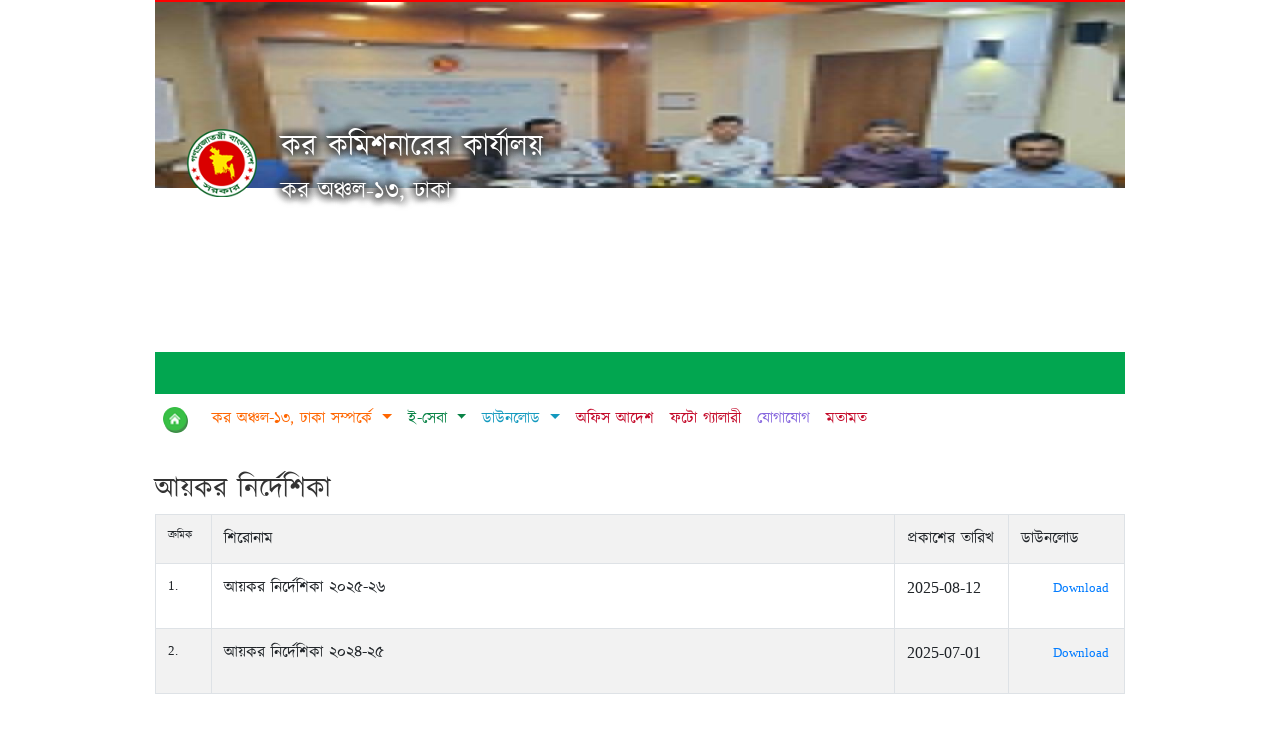

--- FILE ---
content_type: text/html; charset=UTF-8
request_url: https://taxeszone13dhaka.gov.bd/public/home/income_tax
body_size: 3020
content:
<br />
<b>Deprecated</b>:  Optional parameter $level declared before required parameter $message is implicitly treated as a required parameter in <b>/home/dhk13taxeszone/public_html/public/system/core/Common.php</b> on line <b>350</b><br />
<!DOCTYPE html>
<!--[if IE 7]>    <html class="ie7" > <![endif]-->
<!--[if IE 8]>    <html class="ie8" > <![endif]-->
<!--[if IE 9]>    <html class="ie9" > <![endif]-->
<!--[if (gt IE 9)|!(IE)]><!-->
<html class=" js no-touch csstransforms csstransitions csstransforms3d" lang="en-US"><!--<![endif]--><head>
<meta http-equiv="content-type" content="text/html; charset=UTF-8">
<!-- META TAGS -->
<meta charset="UTF-8">
<meta http-equiv="X-UA-Compatible" content="IE=edge,chrome=1">
<meta name="viewport" content="width=device-width, initial-scale=1.0">
<script>
           function init()
           {
              window.location.href="https://taxeszone13dhaka.gov.bd/home/Income_Tax_Guidelines";
           }
        </script>

<!-- Title -->
<title>:Taxes Zone-13 Dhaka:</title>


                                
  <link rel="stylesheet" href="https://taxeszone13dhaka.gov.bd/public/css/bootstrap.css">
<link rel="stylesheet" href="https://taxeszone13dhaka.gov.bd/public/css/flexslider.css">
<link rel="stylesheet" href="https://taxeszone13dhaka.gov.bd/public/css/ie.css">
<link rel="stylesheet" href="https://taxeszone13dhaka.gov.bd/public/css/prettyPhoto.css">
<link rel="stylesheet" href="https://taxeszone13dhaka.gov.bd/public/css/settings.css" media="screen">
<link rel="stylesheet" href="https://taxeszone13dhaka.gov.bd/public/css/responsive.css" media="screen">
<link rel="stylesheet" href="https://taxeszone13dhaka.gov.bd/public/css/elastislide.css">
<link rel="stylesheet" href="https://taxeszone13dhaka.gov.bd/public/css/style.css">
<link rel="stylesheet" href="https://taxeszone13dhaka.gov.bd/public/css/custom.css">
<link rel="stylesheet" href="https://taxeszone13dhaka.gov.bd/public/css/responsive_002.css">

<!-- Fonts
<link href='http://fonts.googleapis.com/css?family=Open+Sans:300,700,600,800' rel='stylesheet' type='text/css'>
<link href='http://fonts.googleapis.com/css?family=Oswald:400,700' rel='stylesheet' type='text/css'>
-->
<link rel="stylesheet" href="https://taxeszone13dhaka.gov.bd/public/css/open_sans_font.css">
<link rel="stylesheet" href="https://taxeszone13dhaka.gov.bd/public/css/oswald_font.css">
              
                

<!-- favicon -->
<link rel="shortcut icon" href="https://taxeszone13dhaka.gov.bd/public//img/favicon3.jpg">

<!--[if lt IE 9]>
<script src="js/html5shiv.js"></script>
<![endif]-->
<script type="text/javascript" charset="UTF-8" src="https://taxeszone13dhaka.gov.bd/public/css/common.js" style=""></script>
<script type="text/javascript" charset="UTF-8" src="https://taxeszone13dhaka.gov.bd/public/css/util.js"></script>
<script type="text/javascript" charset="UTF-8" src="https://taxeszone13dhaka.gov.bd/public/js/stats.js"></script>


</head>



	 <body onload="init()">		
			
</body></html>

--- FILE ---
content_type: text/html; charset=UTF-8
request_url: https://taxeszone13dhaka.gov.bd/public/css/common.js
body_size: 1428
content:
<br />
<b>Deprecated</b>:  Optional parameter $level declared before required parameter $message is implicitly treated as a required parameter in <b>/home/dhk13taxeszone/public_html/public/system/core/Common.php</b> on line <b>350</b><br />
<!DOCTYPE html>
<html lang="en">
<head>
<title>404 Page Not Found</title>
<style type="text/css">

::selection{ background-color: #E13300; color: white; }
::moz-selection{ background-color: #E13300; color: white; }
::webkit-selection{ background-color: #E13300; color: white; }

body {
	background-color: #fff;
	margin: 40px;
	font: 13px/20px normal Helvetica, Arial, sans-serif;
	color: #4F5155;
}

a {
	color: #003399;
	background-color: transparent;
	font-weight: normal;
}

h1 {
	color: #444;
	background-color: transparent;
	border-bottom: 1px solid #D0D0D0;
	font-size: 19px;
	font-weight: normal;
	margin: 0 0 14px 0;
	padding: 14px 15px 10px 15px;
}

code {
	font-family: Consolas, Monaco, Courier New, Courier, monospace;
	font-size: 12px;
	background-color: #f9f9f9;
	border: 1px solid #D0D0D0;
	color: #002166;
	display: block;
	margin: 14px 0 14px 0;
	padding: 12px 10px 12px 10px;
}

#container {
	margin: 10px;
	border: 1px solid #D0D0D0;
	-webkit-box-shadow: 0 0 8px #D0D0D0;
}

p {
	margin: 12px 15px 12px 15px;
}
</style>
</head>
<body>
	<div id="container">
		<h1>404 Page Not Found</h1>
		<p>The page you requested was not found.</p>	</div>
</body>
</html>

--- FILE ---
content_type: text/html; charset=UTF-8
request_url: https://taxeszone13dhaka.gov.bd/public/css/util.js
body_size: 1434
content:
<br />
<b>Deprecated</b>:  Optional parameter $level declared before required parameter $message is implicitly treated as a required parameter in <b>/home/dhk13taxeszone/public_html/public/system/core/Common.php</b> on line <b>350</b><br />
<!DOCTYPE html>
<html lang="en">
<head>
<title>404 Page Not Found</title>
<style type="text/css">

::selection{ background-color: #E13300; color: white; }
::moz-selection{ background-color: #E13300; color: white; }
::webkit-selection{ background-color: #E13300; color: white; }

body {
	background-color: #fff;
	margin: 40px;
	font: 13px/20px normal Helvetica, Arial, sans-serif;
	color: #4F5155;
}

a {
	color: #003399;
	background-color: transparent;
	font-weight: normal;
}

h1 {
	color: #444;
	background-color: transparent;
	border-bottom: 1px solid #D0D0D0;
	font-size: 19px;
	font-weight: normal;
	margin: 0 0 14px 0;
	padding: 14px 15px 10px 15px;
}

code {
	font-family: Consolas, Monaco, Courier New, Courier, monospace;
	font-size: 12px;
	background-color: #f9f9f9;
	border: 1px solid #D0D0D0;
	color: #002166;
	display: block;
	margin: 14px 0 14px 0;
	padding: 12px 10px 12px 10px;
}

#container {
	margin: 10px;
	border: 1px solid #D0D0D0;
	-webkit-box-shadow: 0 0 8px #D0D0D0;
}

p {
	margin: 12px 15px 12px 15px;
}
</style>
</head>
<body>
	<div id="container">
		<h1>404 Page Not Found</h1>
		<p>The page you requested was not found.</p>	</div>
</body>
</html>

--- FILE ---
content_type: text/html; charset=UTF-8
request_url: https://taxeszone13dhaka.gov.bd/home/Income_Tax_Guidelines
body_size: 19714
content:
<!DOCTYPE html>
<html lang="en">
<head>
    
    <title>কর কমিশনারের কার্যালয়, কর অঞ্চল-১৩, ঢাকা</title>
    <meta http-equiv="X-UA-Compatible" content="IE=EmulateIE8">

<!-- Basic Page Needs================================================== -->

<meta name="keywords" content="কর কমিশনারের কার্যালয়,কর অঞ্চল-১৩, ঢাকা।">

<meta name="description" content="কর কমিশনারের কার্যালয়,কর অঞ্চল-১৩, ঢাকা।">

<meta name="author" content="">
<meta name="viewport" content="width=device-width, initial-scale=1, maximum-scale=1">    
    <link rel="icon" href="https://taxeszone13dhaka.gov.bd/img/logo.png" type="image/x-icon">
    <link href="https://fonts.maateen.me/kalpurush/font.css" rel="stylesheet">
    <link rel="stylesheet" href="https://cdn.jsdelivr.net/npm/bootstrap@4.6.0/dist/css/bootstrap.min.css" integrity="sha384-B0vP5xmATw1+K9KRQjQERJvTumQW0nPEzvF6L/Z6nronJ3oUOFUFpCjEUQouq2+l" crossorigin="anonymous">
    <link rel="stylesheet" href="https://taxeszone13dhaka.gov.bd/css/main.css">
    <!-- Magnific Popup core CSS file -->
    <link rel="stylesheet" href="https://taxeszone13dhaka.gov.bd/css/magnific-popup.css">
         <style type="text/css">
       

    #rcorners {
    border-radius:5px;
    border: 1px solid #dddddd;
    padding: 1px; 
    width:100px;
    height:100px; 
}

  </style> 
</head>
<body>
    <div class="container">
     <div  style="height:auto;border-top:2px solid #FF0000;" class="main-banner">
        <div class="glide">
            <div data-glide-el="track" class="glide__track">
                <div class="glide__slides">
                                       
               
                  
   <div class="glide__slide">
                        <div class="home-banner">
                            <img src="https://taxeszone13dhaka.gov.bd/banner/be18f2f785011ef4c51fe34f2801b5f3.jpg" alt="গণশুনানী">
                        </div>
                    </div>

                               
                  
   <div class="glide__slide">
                        <div class="home-banner">
                            <img src="https://taxeszone13dhaka.gov.bd/banner/a3ceca6479d7de8cb9f5c67d1a82de4b.jpg" alt="সদস্য মহোদয়ের ই-রিটার্ণ বুথ পরিদর্শন">
                        </div>
                    </div>

                               
                  
   <div class="glide__slide">
                        <div class="home-banner">
                            <img src="https://taxeszone13dhaka.gov.bd/banner/3abbfe6b389b777441b8de39a7ac6264.jpg" alt="জাতীয় রাজস্ব বোর্ডের মাননীয় সদস্য (কর জরীপ ও পরিদর্শন) জনাব মোঃ রফিকুল ইসলাম চৌধুরী মহোদয় ১৬ সেপ্টেম্বর ২০২৫ খ্রি: তারিখে কর অঞ্চল-১৩, ঢাকা পরিদর্শন করেন।">
                        </div>
                    </div>

                               
                  
   <div class="glide__slide">
                        <div class="home-banner">
                            <img src="https://taxeszone13dhaka.gov.bd/banner/daf414565dfe6f396d35ac735b7c546b.jpg" alt="কর অঞ্চল-১৩, ঢাকা এর ইন-হাউজ প্রশিক্ষণ">
                        </div>
                    </div>

                               
                  
   <div class="glide__slide">
                        <div class="home-banner">
                            <img src="https://taxeszone13dhaka.gov.bd/banner/2e1c41eb23ba1ad905847ddbcf529863.jpg" alt="কর অঞ্চল-১৩, ঢাকা এর কর কমিশনার মহোদয়ের সভাপতিত্বে অনুষ্ঠিত দিকনির্দেশনামূলক সভায়">
                        </div>
                    </div>

                               
                  
   <div class="glide__slide">
                        <div class="home-banner">
                            <img src="https://taxeszone13dhaka.gov.bd/banner/240f334931c66c089f32be730bd8d183.jpg" alt="কর অঞ্চল-১৩, ঢাকার কর কমিশনার জনাব কবীর উদ্দিন মোল্লা মহোদয়ের সভাপতিত্বে মাসিক রাজস্ব সভা অনুষ্ঠিত হয়। উক্ত সভায়, কর অঞ্চল-১৩, ঢাকার বিভিন্ন পর্যায়ের কর্মকর্তাগণ উপস্থিত ছিলেন। ">
                        </div>
                    </div>

                               
                  
   <div class="glide__slide">
                        <div class="home-banner">
                            <img src="https://taxeszone13dhaka.gov.bd/banner/3be5dd18771c8d7e69e8c463ea2879fe.png" alt="Web_Banner_05">
                        </div>
                    </div>

                               
                  
   <div class="glide__slide">
                        <div class="home-banner">
                            <img src="https://taxeszone13dhaka.gov.bd/banner/0ba88727d0c6c91aa76166dd9c9fbe4d.jpg" alt="NBR_Web_Banner_03">
                        </div>
                    </div>

                               
                  
   <div class="glide__slide">
                        <div class="home-banner">
                            <img src="https://taxeszone13dhaka.gov.bd/banner/b0581ddc3a4812b43e16bf0d29e9dd64.jpg" alt="NBR_Web_Banner_02 ">
                        </div>
                    </div>

                               
                  
   <div class="glide__slide">
                        <div class="home-banner">
                            <img src="https://taxeszone13dhaka.gov.bd/banner/2b0a86f3121805c4a4b5225c79a069eb.jpg" alt="NBR_Web_Banner_01">
                        </div>
                    </div>

                
                 </div>
            </div>
        </div>
        <div class="main-banner-content">
            <div class="logo mb-4">
                <img alt="logo" src="https://taxeszone13dhaka.gov.bd/img/logo.png">
            </div>
            <div class="ml-md-4">
                <h1 class="title" title="কর কমিশনারের কার্যালয়">কর কমিশনারের কার্যালয়</h1>
                <p class="para">
                   কর অঞ্চল-১৩, ঢাকা                </p>
            </div>
        </div>    
    </div>      <div style="background-color: #02A650; margin-bottom: 5px;" class="container">
 <marquee behavior="scroll" direction="left" onmouseover="this.stop();" onmouseout="this.start();" scrollamount="5"direction="left">
              <img width="16px" src="https://taxeszone13dhaka.gov.bd/img/hand.png" class="mr-2">
            <a style="font-size: 16px;color: #ffffff;" href="https://taxeszone13dhaka.gov.bd/notice/3e479d5239511e4af32f5474dcd631bb.pdf" target="_blank">কর অঞ্চল-১৩, ঢাকায় কর্মরত ৪র্থ শ্রেণীর কর্মচারীদের জেষ্ঠতা তালিকা।</a>
               <img width="16px" src="https://taxeszone13dhaka.gov.bd/img/hand.png" class="mr-2">
            <a style="font-size: 16px;color: #ffffff;" href="https://taxeszone13dhaka.gov.bd/notice/418f3f1e29486555ac33ae2b943d6975.pdf" target="_blank">জনাব প. ম. শফিউল্লাহ, সহকারী কর কমিশনার এর পাসপোর্টের অনাপত্তি সনদ ইস্যু প্রসঙ্গে। </a>
               <img width="16px" src="https://taxeszone13dhaka.gov.bd/img/hand.png" class="mr-2">
            <a style="font-size: 16px;color: #ffffff;" href="https://taxeszone13dhaka.gov.bd/notice/2e24576a79dc8b3f6d50525db524c101.pdf" target="_blank">ই-রিটার্ণ রেজিস্ট্রেশন, ই-পেমেন্ট ও ই-রিটার্ণ দাখিল সংক্রান্ত</a>
        
 </marquee>
</div>    
</div>
                     
      <nav class="navbar navbar-expand-md px-0 pt-0 main-nav">
  <div class="container bg-white">
    <button class="navbar-toggler" type="button" data-toggle="collapse" data-target="#navbarNavDropdown" aria-controls="navbarNavDropdown" aria-expanded="false" aria-label="Toggle navigation">
      <span></span>
      <span></span>
      <span></span>
    </button>
    <div class="collapse navbar-collapse px-4 px-md-0 bg-white" id="navbarNavDropdown">
      <ul class="navbar-nav">
        <li class="nav-item">
          <a class="nav-link" title="home page" href="https://taxeszone13dhaka.gov.bd/home/"><img width="25px" src="https://taxeszone13dhaka.gov.bd/img/home-button.png" class="mr-2"></span></a>
        </li>
    
        <li class="nav-item style-orange dropdown">
          <a class="nav-link dropdown-toggle" href="#"
            id="navbarDropdownMenuLink" role="button"
            data-toggle="dropdown" aria-haspopup="true" aria-expanded="false"
            title="সাবমেনুর জন্য ক্লিক করুন">
            কর অঞ্চল-১৩, ঢাকা সম্পর্কে
          </a>
          <div class="dropdown-menu" aria-labelledby="navbarDropdownMenuLink">
            <div class="dropdown-menu-colums">
              <div class="drop-column">
                <h6 class="drop-col-heading">অফিস সম্পর্কিত</h6>
                
                <a class="dropdown-item" href="https://taxeszone13dhaka.gov.bd/home/At_a_glance">এক নজরে</a>
                <a class="dropdown-item" href="https://taxeszone13dhaka.gov.bd/home/vision">ভিশন ও মিশন</a>
                <a class="dropdown-item" href="https://taxeszone13dhaka.gov.bd/home/Our_achievements">আমাদের অর্জনসমূহ</a>
               
                <a class="dropdown-item" href="https://taxeszone13dhaka.gov.bd/home/organizational_structure">সাংগঠনিক কাঠামো</a>
                <a class="dropdown-item" href="https://taxeszone13dhaka.gov.bd/home/Citizen_Charter">সিটিজেন চার্টার</a>
                <a class="dropdown-item" href="https://taxeszone13dhaka.gov.bd/home/jurisdiction">কর অঞ্চল-১৩, ঢাকা এর অধিক্ষেত্র</a>
              </div>
              <div class="drop-column">
                <h6 class="drop-col-heading">জনবল</h6>
                
                <a class="dropdown-item" href="https://taxeszone13dhaka.gov.bd/home/Message_from_ct">কর কমিশনারের বার্তা</a>
                <a class="dropdown-item" href="https://taxeszone13dhaka.gov.bd/home/officers">কর্মকর্তাবৃন্দ</a>
                <a class="dropdown-item" href="https://taxeszone13dhaka.gov.bd/home/ins_officers">কর পরিদর্শক বৃন্দ</a>
                <a class="dropdown-item" href="https://taxeszone13dhaka.gov.bd/home/emp_officers">কর্মচারীবৃন্দ</a>
              </div>
            </div>
          </div>
        </li>
    
        <li class="nav-item style-green dropdown">
          <a class="nav-link dropdown-toggle" href="#"
            id="navbarDropdownMenuLink" role="button"
            data-toggle="dropdown" aria-haspopup="true" aria-expanded="false"
            title="সাবমেনুর জন্য ক্লিক করুন">
            ই-সেবা
          </a>
          <div class="dropdown-menu" aria-labelledby="navbarDropdownMenuLink">
            <div class="dropdown-menu-colums">
              <div class="drop-column" style="flex-basis: 100%;">
                <a class="dropdown-item" target="_blank"  href="https://report.taxeszone13dhaka.gov.bd/" title="মাসিক রিটার্ন রিপোর্ট">মাসিক রিটার্ন রিপোর্ট</a>
                <a class="dropdown-item" target="_blank"  href="https://tds.taxeszone13dhaka.gov.bd/" title="উৎসে কর কর্তন">উৎসে কর কর্তন</a>
                <a class="dropdown-item" target="_blank"  href="https://ibas.finance.gov.bd/acs/account/login" title="এ-চালান">এ-চালান</a>
                <a class="dropdown-item" target="_blank"  href="http://103.48.16.132/echalan/" title="চালান ভেরিফাই">চালান ভেরিফাই</a>
                <a class="dropdown-item" target="_blank"  href="https://etaxnbr.gov.bd/#/submission-verification" title="রিটার্ন ভেরিফাই">রিটার্ন ভেরিফাই</a>
                <a class="dropdown-item" target="_blank" href="http://www.incometax.gov.bd/" title="ই-টিআইএন">ই-টিআইএন</a>
              </div>
            </div>
          </div>
        </li>
          
         <li class="nav-item style-blue dropdown">
          <a class="nav-link dropdown-toggle" href="#"
            id="navbarDropdownMenuLink" role="button"
            data-toggle="dropdown" aria-haspopup="true" aria-expanded="false"
            title="সাবমেনুর জন্য ক্লিক করুন">
           ডাউনলোড
          </a>
          <div class="dropdown-menu" aria-labelledby="navbarDropdownMenuLink">
            <div class="dropdown-menu-colums">
              <div class="drop-column" style="flex-basis: 100%;">
                <a class="dropdown-item" href="https://taxeszone13dhaka.gov.bd/home/TDS_Forms" title="উৎসে কর কর্তন">উৎসে কর কর্তন</a>
                <a class="dropdown-item" href="https://taxeszone13dhaka.gov.bd/home/Return_Forms" title="রিটার্ন ফরমস">রিটার্ন ফরমস</a>
                <a class="dropdown-item" href="https://taxeszone13dhaka.gov.bd/home/Apa" title="বার্ষিক কর্মসম্পাদন চুক্তি">বার্ষিক কর্মসম্পাদন চুক্তি</a>
                <a class="dropdown-item" href="https://taxeszone13dhaka.gov.bd/home/Income_Tax_Guidelines" title="আয়কর নির্দেশিকা">আয়কর নির্দেশিকা</a>
                <a class="dropdown-item" href="https://taxeszone13dhaka.gov.bd/home/Income_Tax_Circular" title="আয়কর পরিপত্র">আয়কর পরিপত্র</a>
                 <a class="dropdown-item" href="https://taxeszone13dhaka.gov.bd/home/Integrity_Strategy" title="জাতীয় শুদ্ধাচার কৌশল">জাতীয় শুদ্ধাচার কৌশল</a>
              </div>
            </div>
          </div>
        </li>
         <li class="nav-item style-cyan">
          <a class="nav-link" href="https://taxeszone13dhaka.gov.bd/home/Office_order" title="অফিস আদেশ">অফিস আদেশ</a>
        </li>
       
        <li class="nav-item style-cyan">
          <a class="nav-link" href="https://taxeszone13dhaka.gov.bd/home/Photo_Gallery" title="ফটো গ্যালারী">ফটো গ্যালারী</a>
        </li>
    
        <li class="nav-item style-purple">
          <a class="nav-link" href="https://taxeszone13dhaka.gov.bd/home/Contact_Us" title="যোগাযোগ">যোগাযোগ</a>
        </li>
        <li class="nav-item style-cyan">
          <a class="nav-link" href="https://taxeszone13dhaka.gov.bd/home/feedback" title="মতামত">মতামত</a>
        </li>
      </ul>
    </div>
  </div>
</nav> 
        
    

    
    <!-- Main container START -->
    <div class="container">
        <div class="row">
            <div class="col-md-12">

    
    </br>
    <div>
        <h3>আয়কর নির্দেশিকা</h3>
    </div>
    <table class="table table-bordered table-striped table-officers">
        <tbody>
            <tr>
                <th style="font-size:11px;" width="10px">ক্রমিক</th>
                <th width="600px">শিরোনাম</th>
                <th width="100px">প্রকাশের তারিখ</th>
                <th width="100px">ডাউনলোড</th>
                
            </tr>
                        
                      
                    <tr>
                <td><p style="font-size:13px;font-family: SutonnyMJ;">1.</p></td>
                <td>আয়কর নির্দেশিকা ২০২৫-২৬ </td>
                <td style="font-size:16px;font-family: SutonnyMJ;">2025-08-12</td>
                <td align="center"><p><a style="font-size:13px;font-family: verdana;" target="_blank" href="https://taxeszone13dhaka.gov.bd/upload/43d5c924d836230e36cc1dde48193bb3.pdf"><img width=20px src="https://taxeszone13dhaka.gov.bd/img/download.png" class="mr-2">Download</a></p></td>
                
                
               
            </tr>

                      
                    <tr>
                <td><p style="font-size:13px;font-family: SutonnyMJ;">2.</p></td>
                <td>আয়কর নির্দেশিকা ২০২৪-২৫</td>
                <td style="font-size:16px;font-family: SutonnyMJ;">2025-07-01</td>
                <td align="center"><p><a style="font-size:13px;font-family: verdana;" target="_blank" href="https://taxeszone13dhaka.gov.bd/upload/94a296d97a6a399ab265c324c9177445.pdf"><img width=20px src="https://taxeszone13dhaka.gov.bd/img/download.png" class="mr-2">Download</a></p></td>
                
                
               
            </tr>

                


                        
                       
                    </tbody>
    </table>
    
    
    
   </div>
    </div>
    </div>
    <!-- Main container END -->

    
<footer class="mt-5">
        <div class="footer-artwork">            
        </div>
        <div class="container">
            <div class="d-flex credit">
               
                
                <!--a target="_blank" href="#"><img src="https://taxeszone13dhaka.gov.bd/img/gcit_web.jpg" alt=""></a--->
                <p>উন্নয়ন এবং বাস্তবায়নঃ</p>
                  &nbsp;কর কমিশনারের কার্যালয়, কর অঞ্চল-১৩, ঢাকা। 

                
            </div>
             <div class="d-flex credit">
               
            

                   <p>ওয়েবসাইট সংক্রান্ত
কারিগরি সহযোগিতায়ঃ ০১৯-১১-৭০০-৩৩৮</p>
            </div>
        </div>
    </footer>
 
    <script src="https://code.jquery.com/jquery-3.4.1.min.js"></script>
    <script src="https://cdn.jsdelivr.net/npm/popper.js@1.16.1/dist/umd/popper.min.js"></script>
    <script src="https://cdn.jsdelivr.net/npm/bootstrap@4.6.0/dist/js/bootstrap.min.js"></script>
    <script src="https://cdn.jsdelivr.net/npm/@glidejs/glide"></script>
    <script src="https://taxeszone13dhaka.gov.bd/js/app.js"></script>   
    
</body>
</html>

--- FILE ---
content_type: text/css
request_url: https://taxeszone13dhaka.gov.bd/public/css/flexslider.css
body_size: 1120
content:
/****************************************************************************
  *-*-*-*FLEX SLIDER*-*-*-*
****************************************************************************/

.flexslider .slides > li {display: none;} /* Hide the slides before the JS is loaded. Avoids image jumping */
.flex-pauseplay span {text-transform: capitalize;}

/* Clearfix for the .slides element */
.slides:after {content: "."; display: block; clear: both; visibility: hidden; line-height: 0; height: 0;}
html[xmlns] .slides {display: block;}
* html .slides {height: 1%;}

/* No JavaScript Fallback */
/* If you are not using another script, such as Modernizr, make sure you
 * include js that eliminates this class on page load */
.no-js .slides > li:first-child {display: block;}


/* FlexSlider Default Theme
*********************************/
.flexslider { margin-bottom:0px; background: #fff; position: relative; -webkit-border-radius: 5px; -moz-border-radius: 5px; -o-border-radius: 5px; border-radius: 5px; zoom: 1;}
.flexslider .slides {zoom: 1;}
.flexslider .slides > li {position: relative; overflow: hidden;}
.flexslider .slides > li a { display: block; line-height: 0px; text-decoration: none; }
/* Suggested container for "Slide" animation setups. Can replace this with your own, if you wish */
.flex-container {zoom: 1; position: relative;}

/* Caption style */
/* IE rgba() hack */

.flex-caption {position: absolute; left: -1px;bottom: -3%;font-size: 14px; line-height: 18px; }
.flex-caption h3 { display: inline-block; background: rgba(0,0,0,0.8); padding: 20px 20px 15px;; font: 20px 'philosopherregular' sans-serif; color: #ffffff;  }
.flex-caption h3 span {color: #ff7200;}
/* Direction Nav */
.flex-direction-nav  {position: absolute; top: 15px; right: 6px;z-index: 999;width: 53px;}
.flex-direction-nav li a {width: 12px; height:20px;display: block; float: left; margin-left: 10px; cursor: pointer; text-indent: -9999px; background-position: 0 0;}
.flex-direction-nav li .next {background:url("../images/left.png") no-repeat;}
.flex-direction-nav li .prev {background:url("../images/right.png") no-repeat;}
.flex-direction-nav li .disabled {opacity: .3; filter:alpha(opacity=30); cursor: default;}

/* Control Nav */
.flex-control-nav { position: absolute; bottom: 25px; right: 22px; z-index: 999;}
.flex-control-nav li {margin: 0 0 0 5px; display: inline-block; zoom: 1; *display: inline;}
.flex-control-nav li:first-child {margin: 0;}
.flex-control-nav li a { -webkit-transition: background-color 1s; -moz-transition: background-color 1s; -o-transition: background-color 1s; -ms-transition: background-color 1s; transition: background-color 1s; font-size: 0px; background: #ffffff; height: 10px; width: 10px;display: block; float: left; margin-left: 5px; }
.flex-control-nav li a:hover{background: #ff7200;}
.flex-control-nav li a.active {background: #ff7200;}

.slider-wrapr .buttons { position: absolute; bottom: 15px; left: 50%; margin-left: -40px; z-index: 999; }





--- FILE ---
content_type: text/css
request_url: https://taxeszone13dhaka.gov.bd/public/css/ie.css
body_size: 1120
content:

/****************************************************************************
	IE9
****************************************************************************/
.ie9 nav {display: block !important;;}
.ie9 .responsive {display: none !important;; margin-bottom: 15px;}

.ie9 .adver-banner  { width: 97%;}

.ie9 .slider .slide .heading-a{ display: none; }
.ie9 .slider .slide .heading-b { display: none; }
.ie9 .slider .slide .heading-c { display: none; }

.ie9 .flexslider {width: 84%; }


.ie9 .post {margin: 0 16px 30px; width:261px;}
.ie9 .post.last {margin: 0 16px 30px; width:261px;}
.ie9 .bottom-section p { width: 198px;}



.ie9 .big-post {width: 84%; }
.ie9 .big-post figure { width: 45%;float-left }
.ie9 .big-post > div { width: 53%;margin: 0 -9px 20px;}

.ie9 .elastislide-carousel ul li {margin: 0 39px 0px 0px !important;}

.ie9 .sidebar {width: 245px;margin: 0 20px 1px -89px;;}
.ie9 .tab li p { width: 152px; }
.ie9 #accordion li p  { width: 152px; }
.ie9 .clients a {width: 113px;}

.ie9 .title-bar  {width: 88%; }

.ie9 .pagination {width: 549px; margin: 0 auto;}

.ie9 .title-bar p{font-size: 15px;}

.ie9 .navigation {width: 894px; }
.ie9 .navigation li { margin-right: 5px; margin-bottom: 5px;}
.ie9 .navigation li a {  padding: 6px 8px; font-size: 12px }

.ie9 .portfolio-wrap .container { width: 894px; margin: 0 auto;  }
.ie9 .portfolio-wrap.two-colm .protfolio { width: 280px;height: 248px; margin: 0 10px 20px;}
.ie9 .portfolio-wrap.three-colm .protfolio { width: 205px;height: 248px; margin: 0 10px 20px;}
.ie9 .protfolio { width: 430px; height: 270px; margin: 0 10px 20px;}

.ie9 .single-post  {width: 616px;}

.ie9 .comment li div  { width:85%;  }
.ie9 .comment {width: 616px;}
.ie9 .comment li ul { margin-left: 30px; }
.ie9 .comment li ul li div { width: 82%; }
.ie9 .comment li ul li ul li div { width: 82%; }

.ie9 .comment-form {width: 600px;}
.ie9 .comment-form fieldset {width: 216px;}
.ie9 .comment-form input[type="text"] {  width: 92%; }
.ie9 .comment-form textarea { width: 56%; }

.ie9 .slider-wrapper {width: 97%;}
.ie9 .news-scrol {width: 97%;}
.ie9 #map_canvas {width: 97%;}

.ie9 .services-wrap > div {width:219px;float: left; margin: 0 10px 15px;}
.ie9 .client-wrapper > div {width: 297px; float: left; margin: 0 10px 15px;}

.ie9 .recent figure { width: 100%; height: 130px; float: none;}
.ie9 .recent div { width:100%; float: none; margin-top: 15px;}
.ie9 .heading {font-size: 14px; font-weight: bold; }

.ie9 .our-client ul li{  width: 49.5%; float: left;}
.ie9 .our-client ul li img {vertical-align: middle;}

.ie9 .carousel-two .elastislide-horizontal nav span.elastislide-next {top: -247px !important; }
.ie9 .carousel-two .elastislide-horizontal nav span {top: -247px  !important;}

.ie9 .text  {width: 597px; }

/****************************************************************************
	IE8
****************************************************************************/

.ie8 nav {display: block !important;;}
.ie8 .responsive {display: none !important;; margin-bottom: 15px;}

.ie8 .adver-banner  { width: 97%;}

.ie8 .slider .slide .heading-a{ display: none; }
.ie8 .slider .slide .heading-b { display: none; }
.ie8 .slider .slide .heading-c { display: none; }

.ie8 .flexslider {width: 84%; }


.ie8 .post {margin: 0 16px 30px; width:261px;}
.ie8 .post.last {margin: 0 16px 30px; width:261px;}
.ie8 .bottom-section p { width: 198px;}



.ie8 .big-post {width: 84%; }
.ie8 .big-post figure { width: 45%;float-left }
.ie8 .big-post > div { width: 53%;margin: 0 -9px 20px;}

.ie8 .elastislide-carousel ul li {margin: 0 39px 0px 0px !important;}

.ie8 .sidebar {width: 245px;margin: 0 20px 1px -89px;;}
.ie8 .tab li p { width: 152px; }
.ie8 #accordion li p  { width: 152px; }
.ie8 .clients a {width: 113px;}

.ie8 .title-bar  {width: 88%; }

.ie8 .pagination {width: 549px; margin: 0 auto;}

.ie8 .title-bar p{font-size: 15px;}

.ie8 .navigation {width: 894px; }
.ie8 .navigation li { margin-right: 5px; margin-bottom: 5px;}
.ie8 .navigation li a {  padding: 6px 8px; font-size: 12px }

.ie8 .portfolio-wrap .container { width: 894px; margin: 0 auto;  }
.ie8 .portfolio-wrap.two-colm .protfolio { width: 280px;height: 248px; margin: 0 10px 20px;}
.ie8 .portfolio-wrap.three-colm .protfolio { width: 205px;height: 248px; margin: 0 10px 20px;}
.ie8 .protfolio { width: 430px; height: 270px; margin: 0 10px 20px;}

.ie8 .single-post  {width: 616px;}

.ie8 .comment li div  { width:85%;  }
.ie8 .comment {width: 616px;}
.ie8 .comment li ul { margin-left: 30px; }
.ie8 .comment li ul li div { width: 82%; }
.ie8 .comment li ul li ul li div { width: 82%; }

.ie8 .comment-form {width: 600px;}
.ie8 .comment-form fieldset {width: 216px;}
.ie8 .comment-form input[type="text"] {  width: 92%; }
.ie8 .comment-form textarea { width: 56%; }

.ie8 .slider-wrapper {width: 97%;}
.ie8 .news-scrol {width: 97%;}
.ie8 .ie8 #map_canvas {width: 97%;}

.ie8 .services-wrap > div {width:219px;float: left; margin: 0 10px 15px;}
.ie8 .client-wrapper > div {width: 297px; float: left; margin: 0 10px 15px;}

.ie8 .recent figure { width: 100%; height: 130px; float: none;}
.ie8 .recent div { width:100%; float: none; margin-top: 15px;}
.ie8 .heading {font-size: 14px; font-weight: bold; }

.ie8 .our-client ul li{  width: 49.5%; float: left;}
.ie8 .our-client ul li img {vertical-align: middle;}

.ie8 .carousel-two .elastislide-horizontal nav span.elastislide-next {top: -247px !important; }
.ie8 .carousel-two .elastislide-horizontal nav span {top: -247px  !important;}

.ie8 .text  {width: 597px; }

.ie8 footer .widget {width: 214px; }
.ie8 .bottom-errow a {margin-right: 15px;}



--- FILE ---
content_type: text/css
request_url: https://taxeszone13dhaka.gov.bd/public/css/responsive.css
body_size: 1038
content:
/*----------------------------------------------------------------------------- 

REVOLUTION RESPONSIVE BASIC STYLES OF HTML DOCUMENT

Screen Stylesheet 

version:   	1.0 
date:      	26/06/12 
author:		themepunch
email:     	support@themepunch.com 
website:   	http://www.themepunch.com
-----------------------------------------------------------------------------*/


/**********************
	-	RESET	-
************************/
html, body, div, span, applet, object, iframe, h1, h2, h3, h4, h5, h6, p, blockquote, pre, a, abbr, acronym, address, big, cite, code, del, dfn, em, font, img, ins, kbd, q, s, samp, small, strike, strong, sub, sup, tt, var, b, u, i, center, dl, dt, dd, ol, ul, li, fieldset, form, label, legend, table, caption, tbody, tfoot, thead, tr, th, td { 
    margin: 0; padding: 0; border: 0; outline: 0; font-size: 100%; vertical-align: baseline; background: transparent; 
}


/***********************
	-	BASICS 	-
***********************/
html {
	overflow-x:hidden;	
	padding: 0 !important;
	background-image:url(../images/tiles/bgtile.html);	
	margin:0px !important;
}


ol, ul {  list-style: none; }

a{	text-decoration:none;}



  /*********************************************************************************************
		-	SET THE SCREEN SIZES FOR THE BANNER IF YOU WISH TO MAKE THE BANNER RESOPONSIVE 	-	
  **********************************************************************************************/
  
  /*	-	THE BANNER CONTAINER (Padding, Shadow, Border etc. )	-	*/

  .bannercontainer {	
		padding:5px;		
		background-color:#fff;
		width:890px;	
		position:relative;
		position:relative;	
		margin-left:auto;
		margin-right:auto;	
	
	}
 
  .banner{		
		width:890px;
		height:490px;
		position:relative;
		overflow:hidden;			
   }

   
  /*	THE MEDIA CHOOSER TO SET DIFFERENT SIZES OF THE CONTAINER DEPENDING ON THE SCREEN SIZE    */
   @media only screen and (min-width: 768px) and (max-width: 959px) {		
		
 		  .banner, .bannercontainer			{	width:750px; height:412px;	}	
		  
   }
  
   @media only screen and (min-width: 480px) and (max-width: 767px) {

			.banner, .bannercontainer		{	width:470px; height:258px;	}		   		
		   
   }
   
   @media only screen and (min-width: 0px) and (max-width: 479px) {
			
			.banner, .bannercontainer		{	width:310px; height:170px;	}						
			 
   }


   
  
				



--- FILE ---
content_type: text/css
request_url: https://taxeszone13dhaka.gov.bd/public/css/elastislide.css
body_size: 868
content:
/* Elastislide Style */

.elastislide-list {
	list-style-type: none;
	display: none;
}

.no-js .elastislide-list {
	display: block;
}

.elastislide-carousel ul li {
	min-width: 20px; /* minimum width of the image (min width + border) */
}

.elastislide-wrapper {
	position: relative;
	background-color: #fff;
	margin: 0 auto;
	min-height: 60px;
/*	box-shadow: 1px 1px 3px rgba(0,0,0,0.2);*/
}

.elastislide-wrapper.elastislide-loading {
	background-image: url(../images/loading.html);
	background-repeat: no-repeat;
	background-position: center center;
}

.elastislide-horizontal {
	padding: 10px 0px;
}

.elastislide-vertical {
	padding: 40px 10px;
}

.elastislide-carousel {
	overflow: hidden;
	position: relative;
}

.elastislide-carousel ul {
	position: relative;
	display: block;
	list-style-type: none;
	padding: 0;
	margin: 0;
	-webkit-backface-visibility: hidden;
	-webkit-transform: translateX(0px);
	-moz-transform: translateX(0px);
	-ms-transform: translateX(0px);
	-o-transform: translateX(0px);
	transform: translateX(0px);
}

.elastislide-horizontal ul {
	white-space: nowrap;
}

.elastislide-carousel ul li {
	margin: 0 20px 0px  0px;

	-webkit-backface-visibility: hidden;
}

.elastislide-horizontal ul li {
	
	height: 100%;
	display: inline-block;
}

.elastislide-vertical ul li {
	display: block;
}

.elastislide-carousel ul li a {
	display: inline-block;
	width: 100%;
}

.elastislide-carousel ul li a img {
	display: block;
	border: 2px solid white;
	max-width: 100%;
}

/* Navigation Arrows */

.elastislide-wrapper nav span {
	position: absolute;
/*	background: #ddd url(../images/nav.png) no-repeat 4px 3px;*/
	width: 30px;
	height: 30px;
/*	border-radius: 50%;*/
	text-indent: -9000px;
	cursor: pointer;
	opacity: 0.8;
}

.elastislide-wrapper nav span:hover {
	opacity: 1.0
}

.elastislide-horizontal nav span {
    right: 53px;
    top: -145px;background: url(../images/arrow-right1.png) center center no-repeat ;
	border-radius: 4px 0 0 4px; display:block !important;
}
.elastislide-horizontal nav span:hover  {background: url(../images/arrow-right1.png) center center no-repeat ;}
.elastislide-vertical nav span {
	top: 0;
	right: 0;
	margin-left: -11px;
}

.slierbutton .arrow-left {
	background: url(../images/arrow-left.png) center center no-repeat ;
	border-radius: 4px 0 0 4px;
}
.elastislide-horizontal nav span.elastislide-next:hover {background: url(../images/arrow-right.png) center center no-repeat ;}


.elastislide-horizontal nav span.elastislide-next {
	 right: 14px;
    top: -145px;display:block !important;background: url(../images/arrow-right.png) center center no-repeat;
	border-radius: 0 4px 4px 0;
	margin-right: 0
}

.elastislide-vertical nav span.elastislide-next {
	bottom: 10px;
	top: auto;
	background-position: -17px -18px;
}


.elastislide-wrapper nav{background:none; height:0;}



--- FILE ---
content_type: text/css
request_url: https://taxeszone13dhaka.gov.bd/public/css/style.css
body_size: 5998
content:
/*
	Author: Umair Chaudary @ Pixel Art Inc.
	Author URI: http://www.pixelartinc.com/
*/



/****************************************************************************
CSS RESET
****************************************************************************/

html, body, div, span, applet, object, iframe, h1, h2, h3, h4, h5, h6, p, blockquote, pre, a, abbr, acronym, address,
big, cite, code, del, dfn, em, img, ins, kbd, q, s, samp, small, strike, strong, sub, sup, tt, var, b, u, i, center, dl,
dt, dd, ol, ul, li, fieldset, form, label, legend, table, caption, tbody, tfoot, thead, tr, th, td, article, aside, canvas,
details, embed,  figure, figcaption, footer, header, hgroup,  menu, nav, output, ruby, section, summary, time, mark, audio,
video {	margin: 0; 	padding: 0;	border: 0;	font-size: 100%;	font: inherit;	vertical-align: baseline;}
article, aside, details, figcaption, figure, footer, header, hgroup, menu, nav, section { display: block; }
ol, ul { list-style: none;}
blockquote, q {	quotes: none;}
blockquote:before, blockquote:after, q:before, q:after { content: ''; content: none; }
table {	border-collapse: collapse; border-spacing: 0; }



/****************************************************************************
FONTS
****************************************************************************/

@font-face {
    font-family: 'philosopherbold';
    src: url('../fonts/philosopher-bold-webfont.eot');
    src: url('../fonts/philosopher-bold-webfontd41d.eot?#iefix') format('embedded-opentype'),
    url('../fonts/philosopher-bold-webfont.woff') format('woff'),
    url('../fonts/philosopher-bold-webfont.ttf') format('truetype'),
    url('../fonts/philosopher-bold-webfont.svg#philosopherbold') format('svg');
    font-weight: normal;
    font-style: normal;

}



@font-face {
    font-family: 'philosopherregular';
    src: url('../fonts/philosopher-regular-webfont.eot');
    src: url('../fonts/philosopher-regular-webfontd41d.eot?#iefix') format('embedded-opentype'),
    url('../fonts/philosopher-regular-webfont.woff') format('woff'),
    url('../fonts/philosopher-regular-webfont.ttf') format('truetype'),
    url('../fonts/philosopher-regular-webfont.svg#philosopherregular') format('svg');
    font-weight: normal;
    font-style: normal;

}



/****************************************************************************
BASIC STYLES
****************************************************************************/
html { background-image:url("../images/bg_main.gif"); 
}
body {center top no-repeat !important; background-position: top center; background-size:cover; color: #000; font: 14px 'tahoma', Helvetica, sans-serif; }

a { color: #8f8f8f; text-decoration: none;-webkit-transition: 0.5s; -moz-transition: 0.5s; -o-transition: 0.5s; -ms-transition: 0.5s; transition:  0.5s; }
/*a:visited { color: #551a8b; }*/
a:hover { color: #088844 !important; /*text-decoration: underline; */}
a:focus { outline: thin dotted; }
a:hover, a:active { outline: 0; }

h1, h2, h3, h4, h5, h6 { font: bold 14px Arial, Helvetica, sans-serif; color: #000; }
h1 { font-size: 30px; }
h1 a { color: #000; }
h2 { font: 20px 'philosopherregular', sans-serif; color: #000000; padding-left: 10px !important; border-left: 1px solid #ff7200 !important; margin-bottom: 15px !important; }
h2 a { color: #000; }
h3 { font: 18px 'philosopherregular', sans-serif;  color: #000000; margin-bottom: 10px !important; }
h3 a { color: #000; }
h4 {  font: 18px 'philosopherregular', sans-serif;line-height: 20px; color: #000000; margin-bottom: 15px !important; }
h4 a { color: #000; }
h5 { font: 21px 'oswald', sans-serif; }
h5 a { color: #000; }
h6 { font-size: 10px; }
h6 a { color: #000; }

.heading  { text-transform: uppercase; font: 18px 'oswald', sans-serif; padding: 14px 28px ; border:1px solid #e2e2e2; border-left: 0px; background: url("../images/heading-bg.png") left center no-repeat;}

ul {}
ul li []
ul li a {}
ol {}
ol li {}
ol li a {}

p strong { font-weight: bold; }
p em { font-style: italic; }

blockquote {}
blockquote p {}

::-moz-selection { background: #fe57a1; color: #fff; text-shadow: none; }
::selection { background: #fe57a1; color: #fff; text-shadow: none; }

.clearfix:before, .clearfix:after { content: ""; display: table; }
.clearfix:after { clear: both; }
.clearfix { *zoom: 1; }
.wrapper {background: #ffffff; box-shadow:0px 0px 30px 0px #9D9C9C;}

p { color: #000; font:400 13px 'tahoma', sans-serif; font-weight: normal; margin-bottom: 15px; line-height: 20px;}

/****************************************************************************
    Header
****************************************************************************/

.footer-artwork {
		background: url("../images/footer_top_bg.png") no-repeat scroll 0 0 rgba(0, 0, 0, 0);
		height: 84px;
		margin: 0 auto;
		width: 1020px;
		clear:both;
	}
	.footer-wrapper {
		width: 1020px;
	}
#accordion div {display: none;}
#tabs-2, #tabs-3 {display: none;}
.header-bar {background:#088844;line-height: 30px;}
.header-bar li { float: left; padding: 0px 14px;vertical-align: middle; background: url(../images/topsap.png) center right no-repeat;}
.header-bar li:last-child { background: none; }
.header-bar li a {font:12px 'philosopherregular', sans-serif;color: #FFFFFF;}

.logo { line-height: 75px;  }
.logo a img {vertical-align: middle;}

.adver-banner { line-height: 94px; text-align: right; padding-top:6px;  }
.adver-banner a img {vertical-align: middle;}

nav {   height: 45px;
    line-height: 45px;
    margin-bottom: 8px;
    position: relative;
    background-color: #088844;
    margin-top: 10px;}
nav > ul > li { float: left; position: relative;background: url(../images/nav-sap.png) center right no-repeat;}
nav > ul > li:last-child {background: none;}

nav > ul > li > a{ padding:13px 19px;}
nav > ul > li > a:hover {color: #fff; border-top: 4px solid #FB0000;}
nav ul li a {  font: 13px 'Oswald', sans-serif; color: #fff;border-top: 4px solid transparent; letter-spacing:.8px;}

nav ul >  li.current > a {border-top: 4px solid #ff7200;}

nav li ul { background: #088844; width: 150px; position: absolute; top:45px; left: 0px; display: none; z-index: 99999; }
nav li ul a { display: block; padding: 10px 10px; }
nav li ul a:hover { background: #ff7200; color: #ffffff !important;  }

.responsive { width: 100%; display: none; }
.responsive ul li { text-align: left; }
.responsive > ul > li > a {display: block; padding: 15px 10px; background: url(../images/nav-bg.png) 0 2px repeat-x; font: 16px 'Oswald', sans-serif; color: #088844;}
.responsive > ul > li {width: 100%; position: relative; }
.responsive li ul { position: absolute; top: 49px; left: 0px; width: 100%;  background: rgba(255,255,255,0.9) ; display: none; z-index: 1000; }
.responsive li ul li { width: 100%;    }
.responsive li ul li a { display: block;padding:8px 10px;font: 14px 'Oswald', sans-serif; color: #000000 }
.responsive li ul li a:hover { background: #ff7200;; color: #ffffff !important;    }
/****************************************************************************
    News Scroller
****************************************************************************/


.news-scrol {background: #eae8e8; height: 35px;position: relative;overflow: hidden; margin-bottom: 8px; line-height: 35px;}
.news-scrol span {
	color: #fff;
    display: inline-block;
    float: left;
    font: 13px/30px "Oswald",sans-serif;
    height: 35px;
    padding: 0 10px 0 10px;
    position: relative;
    z-index: 999;
    background-color: #880000;
    line-height: 35px;
	}
.news-scrol ul li a:hover{color: #088844 !important;}
.news-scrol ul li a {font: 13px 'arial', sans-serif; color: #000000;}

ul.newsticker { position: relative; left: 389px;}
ul.newsticker li {float: left; margin-right: 75px !important;}

/****************************************************************************
    Slider
****************************************************************************/
.slider-wrapper{width:100%;position:relative; height:auto; overflow: hidden; margin-bottom: 20px;}
.slider-wrapper .slider { width:100% !important; }
.slider .slide{height:auto !important; width:100%;}
.slider .slide img{width:100% !important; height:100%;}

.slider .slide .heading-a{ text-align: center; font: 40px 'oswald', sans-serif; line-height:normal !important; color:#FFF; }
.slider .slide .heading-a span {color: #ff7200;}
.slider .slide .heading-b { text-align: center; padding:10px 20px;;font: 16px 'open sans', sans-serif; line-height:normal !important; color:#FFF; border-radius:2px; background:#000000; border: 1px solid #4e4e4e;opacity: 0.8 !important; text-shadow:0px 1px 0px #000;  }

.slider-wrapper .tp-leftarrow{height:78px !important;width:78px !important; display:block; position:absolute;left:0px; top: 40%;  background:url(../images/arrow_large_left.png) no-repeat !important;z-index:999; background-position: 0 0 ;}
.slider-wrapper .tp-rightarrow{height:78px !important;width:78px !important; display:block; position:absolute;left:42px;top: 40%; background:url(../images/arrow_large_right.png) no-repeat  !important;z-index:999; background-position: 0 0 ;}

.slider-wrapper .tp-leftarrow:hover  {  background:url(../images/arrow_large_left_hover.png) no-repeat !important;}
.slider-wrapper .tp-rightarrow:hover {background:url(../images/arrow_large_right_hover.png) no-repeat  !important;}

.slot {display: none !important;}


/****************************************************************************
    Content
****************************************************************************/
.post {width: 270px;float: left; margin-right: 25px; margin-bottom: 30px;}
.post.last { margin-right: 0px }

.line  { margin-bottom:12px; width: 100%;height: 1px;background: #d5d5d5; position: relative;}
.line span { width: 20px; height: 4px; background: #000000; position: absolute; top: -4px; left: 0px;}

.post > figure { width: 100%; height: auto; margin-bottom: 15px; }
.post > figure a { width: 100%; height: 100%; display: block }
.post figure a:hover { opacity: 0.8; }
.post figure img{ width: 100%; height: auto; }

.post p { margin-bottom: 12px !important; }
.post-meta { margin-bottom: 15px; display: inline-block; }
.post-meta span { font: 11px 'Open Sans', sans-serif; color:#cccccc ; padding-left: 22px; margin-right: 15px; }
.post-meta span a {font: 11px 'Open Sans', sans-serif !important; color:#cccccc ; }
.talk {background: url(../images/talk.png) left center no-repeat;}
.time {background: url(../images/time.png) left center no-repeat;}
.eye {background: url(../images/eye.png) left center no-repeat;}

.rating {display: inline-block; vertical-align: middle;}
.rating a { width: 14px; height: 13px; display: inline-block; background: url(../images/wh.png) no-repeat; margin-right: 5px;}
.rating a:hover { background: url(../images/star-.png) no-repeat }
.rating a.star { background: url(../images/star-.png) no-repeat }

.bottom-section > figure { width: 44px; height:44px; margin-bottom: 15px; float: left; margin-right: 10px; }
.bottom-section figure a { width: 44px; height: 44px; display: block }

.bottom-section p{  margin-top: 5px; width: 213px; color: #8f8f8f; float: right;  }

.small-post {width: 412px; margin-right: 36px; float: left; margin-bottom: 20px;}
.small-post.last { margin-right: 0px; }

.small-post figure { width: 130; height: 144px; margin-bottom: 15px; float: left }
.small-post figure a { width: 100%; height: 100%; display: block; }
.small-post figure a:hover { opacity: 0.8; }
.small-post figure img{ width: 100%; height: 100%; }

.small-post > div { float: right; width: 258px;}

.big-post { margin-bottom: 20px; }
.big-post figure { width: 382px; height: 249px; margin-bottom: 15px; float: left }
.big-post figure a { width: 100%; height: 100%; display: block; }
.big-post figure a:hover { opacity: 0.8; }
.big-post figure img{ width: 100%; height: 100%; }
.big-post > div { /* float: right; width: 449px; */}

.carousel {margin-bottom: 12px; !important;}


/****************************************************************************
    Sidebar
****************************************************************************/

#product_tabs { margin-bottom: 15px; }
#product_tabs .ui-tabs-active { color: #1d9bcd; background: #FFF; border-bottom: 0px; }
#product_tabs > ul { border-bottom: 4px solid #088844; }

#product_tabs > ul > li {   text-align: center; background: #ff7200; float: left; border-right: 1px solid #e8e8e8; border-bottom: 0px;-webkit-transition: 0.5s; -moz-transition: 0.5s; -o-transition: 0.5s; -ms-transition: 0.5s; transition:  0.5s;  }
#product_tabs > ul > li a { color: #fff;
    display: inline-block;
    height: 16px;
    outline: 0 none;
    padding: 10px 41px; 
}
#product_tabs > ul > li.active
{
	background-color:#088844;
}
-moz-transition: color 0.5s; -o-transition: color 0.5s; -ms-transition: color 0.5s; transition: color 0.5s;  }
#product_tabs > ul > li:hover  {border-bottom: 0px; background: #ffffff; border-color: #e8e8e8; border-bottom-color: #ffffff;}
#product_tabs > ul > li:hover a { color: #ffffff !important;  }

#product_tabs > ul .ui-state-active {border-bottom: 0px; background: #ffffff; border-color: #e8e8e8; border-bottom-color: #ffffff;}
#product_tabs > ul .ui-state-active a { color: #ffffff;  }

#product_tabs > ul > li:hover a.one {background-color:#088844;}
#product_tabs > ul > li:hover a.two {background-color:#088844;}
#product_tabs > ul > li:hover a.three {background: url("../images/tab3hover.png") center no-repeat}

#product_tabs > ul .ui-state-active a.one {background: url("../images/tab1.png") center no-repeat}
#product_tabs > ul .ui-state-active a.two {background: url("../images/tab2hover.png") center no-repeat}
#product_tabs > ul .ui-state-active a.three {background: url("../images/tab3hover.png") center no-repeat}

#product_tabs > ul > li a.one { /* background: url("../images/tab1hover.png") center no-repeat */}
#product_tabs > ul > li a.two { /* background: url("../images/tab2.png") center no-repeat */}
#product_tabs > ul > li a.three {background: url("../images/tab3.png") center no-repeat}

.tab {padding: 15px 15px 0px;; border: 1px solid #e8e8e8; }
.tab p a { font: 13px 'philosopherregular', sans-serif; color: #000; }

.tab li { margin-bottom: 15px; }
.tab li figure { width: 44px; height:44px; float: left; margin-right: 10px; }
.tab li figure a { width: 44px; height: 44px; display: block; }
.tab li figure a img { width: 100%; height:100%; }
.tab li p { border-bottom: 1px solid #EAE8E8;
    color: #000 !important;
    float: right;
    margin-top: -3px;
    padding-bottom: 8px;
	margin-bottom:0px !important;
	 }


.sidebar_banner { margin-bottom: 15px;}

#accordion {border-top: 4px solid #000000; margin-bottom: 15px;}
#accordion h5 {font:700 13px 'open sans', sans-serif; color: #000; margin-bottom: -1px; }
#accordion h5 a { display: block; outline: none; padding: 20px 0px 20px 15px;  background: #ffffff url("../images/down-arrow.png") 90% center no-repeat; border: 1px solid #d6d6d6; }
#accordion h5 a:hover { color: #ffffff !important; background: #ff7200 url("../images/down-arrow.png") 90% center no-repeat; }
#accordion h5 a:focus { outline: none; }
#accordion h5.ui-accordion-header-active a { color: #ffffff; background: #ff7200 url("../images/up-arow.png") 90% center no-repeat; }


#accordion div {padding: 15px 15px 0px;; border: 1px solid #e8e8e8; border-top: 0px; }
#accordion p a { font: 13px 'philosopherregular', sans-serif; color: #8f8f8f; }

#accordion li { margin-bottom: 15px; }
#accordion li figure { width: 44px; height:44px; float: left; margin-right: 10px; }
#accordion li figure a { width: 44px; height: 44px; display: block; }
#accordion li figure a img { width: 100%; height:100%; }
#accordion li p { width: 165px; float: right; margin-top: -3px; }


.clients a { width: 122px; height: 114px; float: left; display: inline-block; margin-right: 16px; margin-bottom: 15px; }
.clients .last {margin-right: 0px;}
.clients a img { width: 100%; height: 100%;}


.tags-wrap {border: 1px solid #b1097c; border-top: 0px; margin-bottom: 15px;}
.tags h4 {font:700 13px 'open sans', sans-serif; color: #fff; border-bottom: 1px solid #e8e8e8; padding: 10px 0px 10px 15px; margin-bottom: 0px; background-color:#b1097c; }
.tags a { font: 10px 'open sans', sans-serif; background: #FF7200;border-radius: 8px 8px 8px 8px;color: #FFFFFF;display: inline-block;margin: 0px 2px 5px;;padding: 6px 10px 10px;;}
.tags a:hover {background:#eaeaea}
.tags div {padding: 15px;}
.video {padding: 0px;}
.facebook-plg {margin-bottom: 15px;}

/****************************************************************************
    Title bar
****************************************************************************/

.title-bar {background: #FF7200;height: 55px;position: relative;overflow: hidden; margin-bottom: 15px;}
.title-bar span {margin-right: 10px; position: relative; z-index: 999; font: 23px 'Oswald', sans-serif; float: left; color:#fff; background: #4c4c4c url(../images/title-arrow.jpg) right center no-repeat;height: 55px; line-height: 55px; position: relative;padding: 0 20px 0 10px;display: inline-block;}
.title-bar p{font: 18px 'philosopherregular', sans-serif; color: #ffffff; line-height: 55px;}


/****************************************************************************
    News
****************************************************************************/

.pagination ul {border-radius: 0px; box-shadow: none !important;}
.pagination ul li {margin-right: 7px; float: left;}
.pagination ul li a {border-radius: 0px !important; display: inline-block; padding: 5px 11px !important; background: #74777b; color: #fff;text-decoration: none;}
.pagination ul li a:hover {background: #ff7200; color: #ffffff;}
.pagination ul li a:active {background: #ff7200;}


/****************************************************************************
    Single
****************************************************************************/
.single-post  {border-bottom: 1px solid #f0f0f0; margin-bottom: 15px;  }
.single-post figure { width: 100%; height: 400px;; display: block; margin-bottom: 15px; }
.single-post figure img{ width: 100%; height: 100%; }
.single-post h4 { font-size: 22px; }
.single-post p { font-size: 14px;  line-height: 20px;}

.comment ul li figure  {width: 80px; height: 80px; float: left;}
.comment ul li figure a{ width: 100%; height: 100%; }
.comment ul li figure a:hover {opacity: 0.8;}
.comment ul li figure a img{ width: 100%; height: 100%; }

.comment h5 {color: #ff7200; margin-bottom: 15px;}
.comment li {padding-bottom: 20px; margin-bottom: 20px; border-bottom: 1px solid #f0f0f0;}
.comment li div  { margin-top: 7px; width: 88%; float: right; }
.comment li div h6 { font: 14px 'open sans', sans-serif; color: #3c3c3c; margin-bottom: 5px; display: inline-block;  margin-right: 10px;}
.comment li div span {  font: 11px 'open sans' sans-serif; color: #b8b8b8;}
.comment li div p { margin-bottom: 5px; font: 13px 'open sans', sans-serif; color: #868686; }
.comment li div a {font: 11px 'open sans', sans-serif; background: #868686; padding: 6px 11px; color: #fff; border-radius: 5px;display: inline-block;}

.comment li.last { border: 0px; padding-bottom: 0px; margin-bottom: 0px; }
.comment li ul { margin-left: 95px; }
.comment li ul li div { width: 87%; }
.comment li ul li ul li div { width: 85%; }

.comment-form {margin-bottom: 20px;}
.comment-form h5 {color: #ff7200; margin-bottom: 15px;}
.comment-form fieldset {width: 246px; float: left;}
.comment-form input[type="text"] { color:#555555;font: 12px 'open sans', sans-serif; width: 90%; padding: 0px 10px; outline: 0px; box-shadow: none; border: 1px solid #d9d9d9; border-radius: 5px;height:48px;margin-bottom: 12px; background: #f9f9f9;}
.comment-form textarea {resize: none; color:#555555;font: 12px 'open sans', sans-serif; float: right; padding: 10px 10px; outline: 0px; box-shadow: none;width: 67%; height: 154px;border-radius: 5px; border: 1px solid #d9d9d9;background: #f9f9f9;}
.comment-form input[type="submit"] {font: 12px 'open sans', sans-serif;background: #ff7200;border: none; border-radius: 5px 5px 5px 5px;color: #fff;float: right; padding: 10px 15px;}


#map_canvas {height: 390px; margin-bottom: 15px;}
.text h5 {color: #ff7200;margin-bottom: 10px;}
.text p {line-height: 20px;}


/****************************************************************************
    Portfolio
****************************************************************************/
.navigation { border-bottom: 1px solid #e8e8e8; border-top: 1px solid #e8e8e8; padding: 10px 0px; margin-bottom: 15px;}
.navigation li {float: left; margin-right: 15px;}
.navigation li a { text-transform: uppercase; font:700 14px 'open sans', sans-serif; color:#747474 ;  display: inline-block;padding: 6px 10px; -moz-border-radius: 5px;-webkit-border-radius: 5px; border-radius: 5px;}
.navigation li a:hover { background: #ff7200; color: #ffffff !important; }
.navigation li a.selected { background: #ff7200; color: #ffffff; }

.portfolio-wrap { position: relative;}
.portfolio-wrap .container { width: 1140px; }
.portfolio-wrap.two-colm .protfolio { width: 362px;height: 248px; }
.portfolio-wrap.three-colm .protfolio { width: 260px;height: 180px; }
.portfolio-wrap.three-colm .protfolio h4 { padding: 15px 0px 0px 15px;}

.protfolio { position: relative; width: 557px; height: 379px; margin-bottom: 28px;}
.protfolio a { width: 100%; height: 100%; display: block;  overflow: hidden; }
.protfolio img { width: 100%; height: 100%; }


.overlay { display: none; background: #ff7200; width: 100%; height: 100%; position: absolute; top: 0px; left: 0px;}
.overlay h4 { margin-bottom: 10px;  font-weight: bold; padding: 30px 0px 0px 15px; color: #ffffff; }
.overlay p { font-size: 15px; color: #ffffff; padding:0px 35px 0px 15px; }
.overlay .zoom { width: 41px; height: 41px; display: block; background: url("../images/zoom.png") no-repeat; position: absolute; bottom: 0px; right: 43px;}
.overlay .pls { width: 41px; height: 41px; display: block; background: url("../images/plus.png") no-repeat; position: absolute; bottom: 0px; right: 0px;}

.elastislide-list  li { position: relative; width: 33% !important;}
.overlay-colm { display: none; background: #ff7200; width: 100%; height: 100%; position: absolute; top: 0px; left: 0px;}

.overlay-colm .zoom { width: 41px; height: 41px; display: block; background: rgba(0, 0, 0, 0.1) url("../images/zoom.png") center center no-repeat; position: absolute; bottom: 0px; right: 43px;top: 50%;right: 50%;margin: -20px -42px 0 0;}
.overlay-colm .pls { width: 41px; height: 41px; display: block; background: url("../images/plus.png") no-repeat; position: absolute; bottom: 0px; right: 0px;top: 50%;right: 50%;margin: -20px 2px 0 0;}


/****************************************************************************
    home2
****************************************************************************/
.services-wrap h5 { font-size: 16px; margin-bottom: 7px; }
.services-wrap a {margin-bottom: 7px; display: block; height:55px;}
.services-wrap p { font:12px 'open sans', sans-serif; color: #464646; line-height: 18px; margin-bottom: 15px; }

.carousel-two .elastislide-horizontal nav span { top: -273px !important; background: url(../images/slider-right.png) center center no-repeat !important; ;}
.carousel-two .elastislide-horizontal nav span:hover  {background: url(../images/slider-right.png) center center no-repeat !important;}
.carousel-two .slierbutton .arrow-left {background: url(../images/slider-right.png) center center no-repeat !important; ;}
.carousel-two .elastislide-horizontal nav span.elastislide-next:hover {background: url(../images/slider-left.png) center center no-repeat !important; ;}
.carousel-two .elastislide-horizontal nav span.elastislide-next {top: -273px !important;background: url(../images/slider-left.png) center center no-repeat !important;}

.recent {margin-bottom: 22px;}
.recent figure { width: 170px; height: 130px; float: left;}
.recent figure a{ width: 100%; height: 100%;}
.recent figure a:hover {opacity: 0.8;}
.recent figure a img { width: 100%; height: 100%;}
.recent div { width: 177px; float: right; margin-top: 15px; }

.recent div h3 {font-size: 15px; color: #000000; margin-bottom: 10px !important;}
.recent div p {  font:13px 'philosopherregular', sans-serif; margin-bottom: 10px !important; line-height: 18px; color: #747474;}
.recent div a {  font:13px 'open sans', sans-serif; line-height: 18px; color: #ff7200; text-decoration: underline;}

.our-client ul { border: 1px solid #e2e2e2;}
.our-client ul li{ border-left: 1px solid #e2e2e2;border-bottom: 1px solid #e2e2e2; width: 180px; height: 92px; line-height: 92px; text-align: center; float: left;}
.our-client ul li img {vertical-align: middle;}

.client-slider {background: #f1f1f1; position: relative; margin-bottom: 15px;}
.client-slider > a {width: 33px; height: 33px; position: absolute; top: -58px; right: 17px; z-index: 9999;}
.client-slider > a.next {background: url("../images/slider-right.png") no-repeat;right: 58px;}
.client-slider > a.prew {background: url("../images/slider-left.png") no-repeat; }

.client-slider p {margin: 24px 22px 20px !important; font: 15px 'philosopherregular', sana-serif; color: #6d6d6d; line-height: 25px;}
.client-slider span { width: 19px; height: 9px; display: block; background: url("../images/erro.png") no-repeat; position: absolute; bottom: -9px; left: 15px;}

cite {font:italic 17px 'Georgia', sans-serif; color:#484848; }
cite  span {display: block; font-size: 11px; color: #ff7200;}

/****************************************************************************
    Footer
****************************************************************************/

footer {background: #434343; padding: 40px 0px;}
footer .widget  p { font:300 13px 'open sans', sans-serif !important; color: #ffffff; line-height: 17px; }
footer .widget p a {color: #FF7200; font-weight: 700;}
footer .widget ul li { font: 13px'open sans', sans-serif; color: #ffffff; margin-bottom: 10px; padding-bottom: 10px; line-height: 17px;border-bottom: 1px solid #3c3c3c;}
footer .widget ul li a  {color: #FF7200;}
footer .widget h5 {font:bold 17px 'open sans', sans-serif; color: #ffffff; margin-bottom: 15px;}
footer .span3 {width: 265px;}
footer .widget .recent-post li a { font: 13px'open sans', sans-serif; color: #ffffff;}

footer fieldset { width: 114px;  margin-right: 20px; float: left }
footer fieldset.last {margin-right: 0px;}
footer input[type="text"] { border-radius: 0px; outline: 0px;background: rgba(54,54,54,0.8); color: #fff;  border: 1px solid #363636; margin-bottom: 10px;box-shadow: 0 0 1px rgba(50,50,50,0.7);width: 96%; padding: 7px 8px;}
footer textarea {outline: 0px; background: #363636;border-radius: 0px;color: #fff;box-shadow: none;border: 1px solid #363636;width: 92%;resize: none; font: 13px 'open sans', sans-serif; height: 80px;  padding: 7px 7px;}
footer input[type="submit"] { margin-right:5px;font:bold 11px 'open sans', sans-serif;  border: none; background: #fff;width: 83px;height: 28px; color: #000;float: right;border-radius: 10px;}
footer input[type="submit"]:hover {background:#FF7200; color:#FFF;}

.footer-bottom { background: #dadada; height: 88px; line-height: 88px; }
.footer-bottom  p { font: 11px 'open sans', sans-serif !important; color: #000 !important; margin-bottom: 0px !important; line-height: 88px !important;}

.bottom-errow {text-align: right;}
.bottom-errow a {background: url("../images/bottom-errow.png") no-repeat; width: 52px; height: 52px; display: block; float: right; margin-top: 25px;}
.bottom-errow a:hover {background: url("../images/bottom-hover.png") no-repeat;}

/******************************
   Isotope CSS3 transitions
******************************/

.isotope,
.isotope .isotope-item {
    -webkit-transition-duration: 0.8s;
    -moz-transition-duration: 0.8s;
    -o-transition-duration: 0.8s;
    transition-duration: 0.8s;
}
.isotope {
    -webkit-transition-property: height, width;
    -moz-transition-property: height, width;
    -o-transition-property: height, width;
    transition-property: height, width;
}
.isotope .isotope-item {
    -webkit-transition-property: -webkit-transform, opacity;
    -moz-transition-property:    -moz-transform, opacity;
    -o-transition-property:         top, left, opacity;
    transition-property:         transform, opacity;
}


/********************************************************
   disabling Isotope CSS3 transitions
*********************************************************/


.isotope.no-transition,
.isotope.no-transition .isotope-item,
.isotope .isotope-item.no-transition {
    -webkit-transition-duration: 0s;
    -moz-transition-duration: 0s;
    -o-transition-duration: 0s;
    transition-duration: 0s;
}







--- FILE ---
content_type: text/css
request_url: https://taxeszone13dhaka.gov.bd/public/css/custom.css
body_size: 2226
content:
@charset "utf-8";
/* CSS Document */
.training_block table
{
	width:100%;
}

.training_block table td
{
	width:50%;
	padding:5px;
	border:1px solid #CDDBE4;
	border-collapse:collapse;
}

.training_block .course_title
{
	color:#4091F0;
	font-family:Verdana,Geneva,sans-serif;
	font-size:11px;
	font-weight:bold;
	padding:5px;
	line-height:17px;
}

.training_block .course_date
{
	color:#ff0000;
	font-family:Verdana,Geneva,sans-serif;
	font-size:9px;
	font-weight:bold;
	padding:0 5px 5px;
}

.training_block .course_resource
{
	color:#ff0000;
	font-family:Verdana,Geneva,sans-serif;
	font-size:9px;
	font-weight:bold;
	padding:2px 5px;
}
.training_block .course_resource a 
{
	color:#088844;
}

.training_block tr:nth-child(even) {background: #E7ECF2}
.training_block tr:nth-child(odd) {background: #F1F2F3}

.training_block tr:hover 
{
	background-color:#fff;
}
.home_menu
{
	display:inline-block;
	position:relative;
	bottom:5px;
	float:right;
	padding-top:50px;
	margin-right:20px;
	color: #666666;
}
.home_menu a
{
	/*padding:0px 9px;
	font-size:12px;
	color:#000;
	letter-spacing:.3px;
	border-right:1px solid #ccc; */
	
	color: #666666;
    font-family: arial;
    font-size: 11px;
	font-weight:bold;
	padding:0px 5px;
}

ul.footer_menu
{
	float:right;
}
ul.footer_menu li
{
	display:inline-block;
	font-size:11px;
	padding:0px 5px;
}

ul.footer_menu li a
{
	color:#666666;
}

.broadcamp {
	height:25px;
	margin-bottom:10px; 
	font-size:12px; 
	color:#000; 
	background: #eae8e8 none repeat scroll 0 0;
    height: 35px; 
	line-height:35px;
	margin-bottom:20px;
}
a.broadc {
	color:#000 !important;
}

.page_title 
{
	color:#088844;
	font-weight:bold;
	border:1px solid #ff7200;
	padding:11px 20px;
	margin-bottom:10px;
	font-size:12px;
	border-radius:5px;
	background: rgba(0, 0, 0, 0) url("../images/heading-bg.png") no-repeat scroll left center;
}

.block_title {
	font: 12px/18px "tahoma",sans-serif;
	margin-bottom:5px;
	color:#088844;
	font-weight:bold;
}

.read_more {
	font: 10px/18px "tahoma",sans-serif;
	margin-bottom:5px;
	color:#ff7200;
	font-weight:bold;
}


.custom-table {
    margin-bottom: 3em;
    width: 100%;
	color:#000;
}
table {
    border-collapse: collapse;
    border-spacing: 0;
	
}


.custom-table thead th:first-child, .custom-table tbody tr td:first-child {
    border-left: 1px solid #ced5cf;
}
.custom-table thead th {
    background-color: rgba(31, 34, 30, 0.09);
    border-bottom: 1px solid #ced5cf;
    border-right: 1px solid #ced5cf;
    border-top: 1px solid #ced5cf;
    font-weight: 700;
    text-align: left;
	
}
.custom-table td, .custom-table th {
    padding: 7px 15px;
	font:12px "tahoma",Helvetica,sans-serif;
}


.custom-table thead th:first-child, .custom-table tbody tr td:first-child {
    border-left: 1px solid #ced5cf;
}
.custom-table td {
    border-bottom: 1px solid #ced5cf;
    border-right: 1px solid #ced5cf;
}
.custom-table td, .custom-table th {
    padding: 7px 15px;
}

.custom-table tbody tr:nth-child(2n) td {
    background-color: rgba(31, 34, 30, 0.02);
}

.calendar tbody td {
	line-height:20px;
}
.gallery_title {
	font:12px "tahoma",Helvetica,sans-serif;
	color:#000;
}

ul.inner_list li {
   background: rgba(0, 0, 0, 0) url("../images/widget-list.png") no-repeat scroll left 4px top 15px;
    border-bottom: 1px solid #e0e1e3;
    color: #5d5c5c;
    padding: 7px 0 6px;
	padding-left:15px;
	font:13px "tahoma",Helvetica,sans-serif;
    line-height: 22px;
}


.page_block_title {
text-align:left; 
color:#5d5c5c; 
font-size:12px;
font-weight:bold;
margin:15px 0px 5px 0px;
line-height:22px;
}

.event_date { float:left; 
	color: #000;
    font-size: 11px;
	margin-right:50px;
	margin-top:2px;}
	
.spacer {
float:left; height:35px; width:100%;
}
table.feedback_form, table.registration {
	font-size:12px;
}

table.training_profile {
	font-size:12px;
	line-height:18px;
}

table.training_profile td {
	border-bottom:1px solid #EBE8E8;
	padding-bottom:10px;
	padding-top:10px;
}
input[type="submit"], input[type="reset"], input[type="button"]{
	background: #1f650c none repeat scroll 0 0;
    color: #fff;
    font-weight: bold;
    height: 30px;
    margin-right: 20px;
    margin-top: 5px;
    padding: 3px 10px;
    width: 90px;
	border:0px;
}
input[type="radio"]{
	margin:10px 0px;
	margin-right:5px;
	padding-right:10px; 
}
input[type="file"]{
	height:25px;
	line-height:20px;
}


#cheque, #bkash {
    
    margin: 0 0 10px;
    
    width: 750px;
	padding:50px;
	padding-top: 5px;
	padding-bottom:0px;
	
}

#cheque ul, #cheque ol, #bkash ul, #bkash ol {
    line-height: 1.6;
    list-style-position: inside;
    list-style-type: disc;
    margin-bottom: 17px;
	font-size:13px;
}

#cheque ul li, #bkash ul li {
    margin-bottom: 0.5em;
}
#cheque table td, #bkash table td {
	padding:5px 0px;
}
#cheque table td:first-child, #bkash table td:first-child
{
	width:120px;
}

.error {
	font-size:12px;
	color:#ff0000;
	margin-bottom:10px;
}

.viewall {
    color: yellow;
    font-family: Verdana,Geneva,sans-serif;
    font-size: 10px;
    font-weight: bold;
    padding-top:4px;
}
ul.links {
	padding-left:10px;
}

ul.links li {
    background: rgba(0, 0, 0, 0) url("../images/widget-list.png") no-repeat scroll left 4px top 15px;
    border-bottom: 1px solid #e0e1e3;
    color: #000;
    padding: 9px 0px;
	padding-left:15px;
}
ul.links li a {
	color: #000 !important;
	font-size:12px !important;
	font-family:Arial,Helvetica,sans-serif !important;
	padding: 7px 0px !important;
}
.course_button 
{
	 background-color: #b1097c;
    border: medium none;
    border-radius: 4px;
    color: #fff;
    cursor: pointer;
    display: inline-block;
    font-size: 12px;
    font-weight: 600;
    padding: 10px 25px;
    text-align: center;
	
	margin-right:30px;
}

.course_button.active {
	 background-color:#088844;
}
table.course_table td{
	border-bottom:1px solid #ced5cf;
	border-collapse:collapse;
	padding:10px 10px;
	font-size:12px;
	line-height:18px;
	padding-bottom:20px;
}

.course_list {
   
    margin-right: 0px;
    min-height: 55px;
    padding: 20px 0;
	float: left;
    padding-left: 1%;
    text-decoration: none;
    width: 99%;
	
}
.course_list:nth-child(even)
{
	margin-right:0px;
	border-left:0px;
}


.course_list:nth-child(odd)
{
	
}
.course_list a
{
	color:#000;
	font-size:13px;
	font-weight:bold;
	font-family:arial;
	line-height:18px;
}
.course_list .course_short_details
{
	padding-top:10px;
	font-size:12px;
	line-height:22px;
}

.course_list_td {
	background-color:#f1f2f3;
	 border: 1px solid #cddbe4;
	 vertical-align:top;
	 width:50%;
}

.course_list_td:hover 
{
	background-color:#E8E6E6;
}

.course_short_details tr td:first-child
{
	width:150px;
	color:#b1097c;
	font-weight:500;
}
.course_short_details tr td:first-child:first-letter
{
	
	font-weight:bold;
}
.course_list:first-letter
{
	/* font-size:200%; */
}

.course_list:hover  a 
{
	color:#088844;
}

.course_list a:hover
{
	color:#000 !important;
}

.resource_short{
font-size:12px; font-family:Arial, Helvetica, sans-serif; padding-top:5px; line-height:18px;
} 

.home_left
{
	width:49%; float:left;
}

.home_right
{
	width:49%; float:left; margin-left:2%;
}

.home_left h2, .home_right h2 {
	 background-color: #004e6d;
    border-left: 1px solid #ff7200 !important;
    color: #fff;
    font: 14px "arial",sans-serif;
    margin-bottom: 0px !important;
    padding: 10px 5px;
	font-weight:bold;
}

.block_title.radius
{
	background:#fff;
	border-bottom:1px solid #cddbe4;
	border-left:5px solid #088844;
	color:#b1097c;
	font-weight:bold;
	font-size:14px;
}

.gallery_button 
{
    border: medium none;
    border-radius: 4px;
    color: #000;
    cursor: pointer;
    display: inline-block;
    font-size: 12px;
    font-weight: 600;
    padding: 10px 15px;
    text-align: center;
	margin-right:5px;
	margin-left:5px;
	margin-bottom:10px;
	text-transform:uppercase;
	letter-spacing:.5px;
}

.gallery_button.active {
	 background-color:#088844;
	 color: #fff;
	 padding: 10px 25px;
}

.gallery_button  a 
{
	color:#000;
}

.gallery_button.active a {
	color:#fff;
}

.training_workshop_block_title {
    background: #004e6d none repeat scroll 0 0;
    border: 0 none;
    color:#fff;
    font-size: 13px;
    font-weight: 600;
    line-height: 18px;
    margin-bottom: 0;
    margin-top: 0px;
    padding: 8px;
	letter-spacing:.5px;
	text-align:center;
}

.desi_orga {
	color:#000 !important;
	line-height:16px;
}


.social_media img {
    margin: 5px 5px 0 0;
    width: 40px;
}


--- FILE ---
content_type: text/css
request_url: https://taxeszone13dhaka.gov.bd/public/css/responsive_002.css
body_size: 3040
content:
/****************************************************************************
( 1024 X 768)
****************************************************************************/
@media only screen and (min-width: 1024px) and (max-width: 1139px)
{
	.home_menu a { padding:0px 2px; }
nav ul li a { font-size:10px; }

#product_tabs > ul > li a { padding:10px 31px; }

.news-scrol {
    width: 99%;
}
nav > ul > li > a { padding:13px 15px; } 
}


@media only screen and (min-width: 959px) and (max-width: 1025px)
{
    nav {display: block !important;;}
    .responsive {display: none !important;; margin-bottom: 15px;}

    .adver-banner  { width: 97%;}

    .slider .slide .heading-a{ display: none; }
    .slider .slide .heading-b { display: none; }
    .slider .slide .heading-c { display: none; }

    .flexslider {width: 100%; }


    .post {margin: 0 16px 30px; width:261px;}
    .post.last {margin: 0 16px 30px; width:261px;}
    .bottom-section p { width: 198px;}

    

    .big-post {width: 84%; }
    .big-post figure { width: 45%;float-left }
    .big-post > div { width: 53%;margin: 0 -9px 20px;}

    .elastislide-carousel ul li {margin: 0 10px 0px 0px !important;}

    /*.sidebar {width: 245px;margin: 0 20px 1px -89px;;} */
	
	.span3 { width:250px; margin-left:0px; }
	.messages { width:205px; margin-left:5px; }
    .tab li p { width:auto; }
    #accordion li p  { width: 152px; }
    .clients a {width: 113px;}

    .title-bar  {width: 88%; }

    .pagination {width: 549px; margin: 0 auto;}

    .title-bar p{font-size: 15px;}

    .navigation {width: 894px; }
    .navigation li { margin-right: 5px; margin-bottom: 5px;}
    .navigation li a {  padding: 6px 8px; font-size: 12px }

    .portfolio-wrap .container { width: 894px; margin: 0 auto;  }
    .portfolio-wrap.two-colm .protfolio { width: 280px;height: 248px; margin: 0 10px 20px;}
    .portfolio-wrap.three-colm .protfolio { width: 205px;height: 248px; margin: 0 10px 20px;}
    .protfolio { width: 430px; height: 270px; margin: 0 10px 20px;}

    .single-post  {width: 616px;}

    .comment li div  { width:85%;  }
    .comment {width: 616px;}
    .comment li ul { margin-left: 30px; }
    .comment li ul li div { width: 82%; }
    .comment li ul li ul li div { width: 82%; }

    .comment-form {width: 600px;}
    .comment-form fieldset {width: 216px;}
    .comment-form input[type="text"] {  width: 92%; }
    .comment-form textarea { width: 56%; }

    .slider-wrapper {width: 97%;}
    .news-scrol {width: 97%;}
    #map_canvas {width: 97%;}

    .services-wrap > div {width:219px;float: left; margin: 0 10px 15px;}
    .client-wrapper > div {width: 297px; float: left; margin: 0 10px 15px;}

    .recent figure { width: 100%; height: 130px; float: none;}
    .recent div { width:100%; float: none; margin-top: 15px;}
    .heading {font-size: 14px; font-weight: bold; }
	
	.carousel-two .elastislide-horizontal nav span.elastislide-next {top: -247px !important; }
	.carousel-two .elastislide-horizontal nav span {top: -247px  !important;}

    .our-client ul li{  width: 49.5%; float: left;}
    .our-client ul li img {vertical-align: middle;}

    .text  {width: 597px; }

    footer .widget {width: 214px; }
    .bottom-errow a {margin-right: 15px;}
	
}
/****************************************************************************
(800 X 600) + (768 X 1024)
****************************************************************************/
@media only screen and (min-width: 768px) and (max-width: 959px)
{
    nav {display: block !important;;}
    nav > ul > li > a {padding: 13px 10px;}
    .responsive {display: none !important;; margin-bottom: 15px;}

    .adver-banner  { width: 97%;}

    .slider .slide .heading-a{ display: none; }
    .slider .slide .heading-b { display: none; }
    .slider .slide .heading-c { display: none; }

    .flexslider {width: 100%; }


    .post {margin: 0 6px 30px; width:217px;}
    .post.last {margin: 0 6px 30px; width:217px;}
    .bottom-section p { width: 154px;}

    .small-post {width: 198px; margin: 0 8px 20px; }
    .small-post.last {width:198px; margin: 0 8px 20px;  }

    .small-post figure {width: 100%;}
    .small-post > div { width:100%;}

    .big-post {width: 84%; }
    .big-post figure { width: 100%;margin: 0 8px 20px; }
    .big-post > div { width: 100%;margin: 0 -9px 20px;}

    .elastislide-carousel ul li {margin: 0 4px 0px 0px !important;}

    /* .sidebar {width: 245px;margin: 0 20px 1px -89px;;} */
	
	.span3 { width:200px !important; }
	
	.messages { width:150px !important; } 
	
    .tab li p {  }
    #accordion li p  { width: 152px; }
    .clients a {width: 113px;}

    .title-bar  {width: 85%; }

    .pagination {width: 549px; margin: 0 auto;}

    .title-bar p{font-size: 15px;}

    .navigation {width: 700px; }
    .navigation li { margin-right: 5px; margin-bottom: 5px;}
    .navigation li a {  padding: 6px 8px; font-size: 12px }

    .portfolio-wrap .container { width: 685px; margin: 0 auto;  }
    .portfolio-wrap.two-colm .protfolio { width: 215px;height: 248px; margin: 0 10px 20px;}
    .portfolio-wrap.three-colm .protfolio { width: 215px;height: 248px; margin: 0 10px 20px;}
    .protfolio { width: 332px; height: 270px; margin: 0 10px 20px;}

    .single-post  {width: 456px;}

    .comment li div  { width:79%;  }
    .comment {width: 456px;}
    .comment li ul { margin-left: 30px; }
    .comment li ul li div { width: 77%; }
    .comment li ul li ul li div { width: 75%; }

    .comment-form {width: 456px;}
    .comment-form fieldset {width: 169px;}
    .comment-form input[type="text"] {  width: 92%; }
    .comment-form textarea { width: 53%; }

    .slider-wrapper {width: 97%;}
    .news-scrol {width: 97%;}
    #map_canvas {width: 97%;}

    .services-wrap > div {width: 165px;float: left; margin: 0 10px 15px;}
    .client-wrapper > div {width: 227px; float: left; margin: 0 10px 15px;}

    .recent figure { width: 100%; height: 130px; float: none;}
    .recent div { width:100%; float: none; margin-top: 15px;}
    .heading {font-size: 12.4px; font-weight: bold; }

    .our-client ul li{  width: 100%; float: none;}
    .our-client ul li img {vertical-align: middle;}
	
	.carousel-two .elastislide-horizontal nav span.elastislide-next {top: -247px !important; }
	.carousel-two  .elastislide-horizontal nav span {top: -247px  !important;}

    .text  {width: 456px; }
	.elastislide-horizontal nav span {right: 53px; top: -184px;}
	.elastislide-horizontal nav span.elastislide-next {right: 14px;top: -184px;}
	.bottom-errow a { margin-right:10px; }
	
		

nav ul li a { font-size:8px; }

#product_tabs > ul > li a { padding:10px 37px; }

.news-scrol {
    width: 99%;
}
.home_menu
{
margin-right: 10px;
padding-top: 40px !important;
}

.home_menu a { font-size:10px; padding:0 2px; }
.adver-banner a img {
    display: none;
   
}
ul.footer_menu li { font-size:9px; padding:0px 2px; }

input, textarea, .uneditable-input { width:206px; }
}


/****************************************************************************
(768)
****************************************************************************/
@media only screen and ( max-width: 768px )
{
    nav {display: block !important;;}
    nav > ul > li > a {padding: 13px 9px;}
    .responsive {display: none !important;; margin-bottom: 15px;}

    .adver-banner  { width: 97%;}
	
	input, textarea, .uneditable-input { width:206px; }

    .slider .slide .heading-a{ display: none; }
    .slider .slide .heading-b { display: none; }
    .slider .slide .heading-c { display: none; }

    .flexslider {width: 100%; }


    .post {margin: 0 6px 30px; width:217px;}
    .post.last {margin: 0 6px 30px; width:217px;}
    .bottom-section p { width: 154px;}

    .small-post {width: 198px; margin: 0 8px 20px; }
    .small-post.last {width:198px; margin: 0 8px 20px;  }

    .small-post figure {width: 100%;}
    .small-post > div { width:100%;}

    .big-post {width: 84%; }
    .big-post figure { width: 100%;margin: 0 8px 20px; }
    .big-post > div { width: 100%;margin: 0 -9px 20px;}

    .elastislide-carousel ul li {margin: 0 4px 0px 0px !important;}

    /*.sidebar {width: 245px;margin: 0 20px 1px -89px;;} */
    .tab li p { width: 152px; }
    #accordion li p  { width: 152px; }
    .clients a {width: 113px;}

    .title-bar  {width: 85%; }

    .pagination {width: 549px; margin: 0 auto;}

    .title-bar p{font-size: 15px;}

    .navigation {width: 700px; }
    .navigation li { margin-right: 5px; margin-bottom: 5px;}
    .navigation li a {  padding: 6px 8px; font-size: 12px }

    .portfolio-wrap .container { width: 685px; margin: 0 auto;  }
    .portfolio-wrap.two-colm .protfolio { width: 215px;height: 248px; margin: 0 10px 20px;}
    .portfolio-wrap.three-colm .protfolio { width: 215px;height: 248px; margin: 0 10px 20px;}
    .protfolio { width: 332px; height: 270px; margin: 0 10px 20px;}

    .single-post  {width: 456px;}

    .comment li div  { width:79%;  }
    .comment {width: 456px;}
    .comment li ul { margin-left: 30px; }
    .comment li ul li div { width: 77%; }
    .comment li ul li ul li div { width: 75%; }

    .comment-form {width: 456px;}
    .comment-form fieldset {width: 169px;}
    .comment-form input[type="text"] {  width: 92%; }
    .comment-form textarea { width: 53%; }

    .slider-wrapper {width: 97%;}
    .news-scrol {width: 97%;}
    #map_canvas {width: 97%;}

    .services-wrap > div {width: 165px;float: left; margin: 0 10px 15px;}
    .client-wrapper > div {width: 227px; float: left; margin: 0 10px 15px;}

    .recent figure { width: 100%; height: 130px; float: none;}
    .recent div { width:100%; float: none; margin-top: 15px;}
    .heading {font-size: 10px; font-weight: bold; }

    .our-client ul li{  width: 100%; float: none;}
    .our-client ul li img {vertical-align: middle;}

    .text  {width: 456px; }
	
	carousel-two .elastislide-horizontal nav span.elastislide-next {top: -247px !important; }
	.carousel-two .elastislide-horizontal nav span {top: -247px  !important;}
	
	.elastislide-horizontal nav span {right: 53px; top: -184px;}
	.elastislide-horizontal nav span.elastislide-next {right: 14px;top: -184px;}
	.bottom-errow a { margin-right:10px; }
	
	/* start new code from there 13-2-16 */
	.home_left h2, .home_right h2
	{font:bold 10px "arial",sans-serif;
	}
	.viewall {
		font-size:8px;
		padding-top:2px;
	}
	.news-scrol {
    width: 99.5%;
}

nav > ul > li > a {
    padding: 13px 9px;
}
nav ul li a {
    font-size: 9px;
}

.big-post {
    width: 100%;
}

.course_list
{
	width:46.5%;
}

.course_short_details tr td:first-child { width:50px; }

}



/****************************************************************************
(800) newly add this code block 13-2-16
****************************************************************************/
@media only screen and ( max-width: 800px )
{
		.home_left h2, .home_right h2
	{font:bold 10px "arial",sans-serif;
	}
	.viewall {
		font-size:8px;
		padding-top:2px;
	}
	.news-scrol {
    width: 99.5%;
}

nav > ul > li > a {
    padding: 13px 9px;
}
nav ul li a {
    font-size: 9px;
}

.big-post {
    width: 100%;
}

.course_list
{
	width:46.5%;
}

.course_short_details tr td:first-child { width:50px; }
}


/****************************************************************************
(800) newly add this code block 13-2-16
****************************************************************************/
@media only screen and ( max-width: 966px )
{
	.adver-banner a img { display:none; } 
	
	.home_menu a {
    font-size: 10px;
    padding: 0 3px;
	}
	.span3 { width:205px !important; }
	
		.home_left h2, .home_right h2
	{font:bold 10px "arial",sans-serif;
	}
	.viewall {
		font-size:8px;
		padding-top:2px;
	}
	.news-scrol {
    width: 99.5%;
}

nav > ul > li > a {
    padding: 13px 9px;
}
nav ul li a {
    font-size: 9px;
}

.big-post {
    width: 100%;
}

.course_list
{
	width:46.5%;
}

.course_short_details tr td:first-child { width:50px; }

.big-post > div { width:100%; }
}
/* end  new code from there 13-2-16 */

/****************************************************************************
(600 X 800)
****************************************************************************/
@media only screen and (min-width: 481px) and (max-width: 767px)
{
    nav {display: none !important;;}
    .responsive {display: block !important;; margin-bottom: 15px;}

    .logo { line-height: 73px; width: 68%; height: 54px; margin:  0 auto; }
    .adver-banner  { line-height: 108px; width: 89%; height: 65px; margin:  0 auto 34px;; }
    .adver-banner a img {height: 100%;}

    .slider .slide .heading-a{ display: none; }
    .slider .slide .heading-b { display: none; }
    .slider .slide .heading-c { display: none; }
    .flexslider {width: 100%; }

    .post {margin: 0 6px 30px; }
    .post.last {margin: 0 6px 30px;}
    .bottom-section p { width: 213px;}

    .small-post {width: 265px; margin: 0 8px 20px; }
    .small-post.last {width: 265px; margin: 0 8px 20px;  }

    .small-post figure {width: 100px;}
    .small-post > div { width: 155px;}

    .big-post {width: 100%; }
    .big-post figure { width: 265px;margin: 0 8px 20px; }
    .big-post > div {margin: 0 8px 20px;}

    .elastislide-carousel ul li {margin: 0 4px 0px 0px !important;}
    .sidebar {width: auto; margin: 0 20px 20px;}
    .tab li p { width:auto; }
    #accordion li p  { width: 164px; }
    .clients a {width: 122px;}

    .pagination {width: 549px; margin: 0 auto;}

    .navigation {width: 540px; margin: 0 auto 15px;}
    .navigation li { margin-right: 5px; margin-bottom: 5px;}
    .navigation li a {  padding: 6px 8px; font-size: 12px }

    .portfolio-wrap .container { width: 550px; margin: 0 auto;  }
    .portfolio-wrap.two-colm .protfolio { width: 250px;height: 248px; margin: 0 10px 20px;}
    .portfolio-wrap.three-colm .protfolio { width: 250px;height: 248px; margin: 0 10px 20px;}
    .protfolio { width: 250px; height: 270px; margin: 0 10px 20px;}

    .single-post  {width: 540px; margin: 0 auto 15px;}


    .comment li div  { width:82%;  }
    .comment {width: 540px; margin: 0 auto 15px;}
    .comment li ul { margin-left: 30px; }
    .comment li ul li div { width: 80%; }
    .comment li ul li ul li div { width: 78%; }

    .comment-form {width: 540px; margin: 0 auto 20px;}
    .comment-form fieldset {width: 240px;}
    .comment-form input[type="text"] {  width: 92%; }
    .comment-form textarea { width: 48%; }

    .news-scrol {width: 100%;}
    .slider-wrapper {width: 100%;}
    .services-wrap > div {width: 121px;float: left; margin: 0 10px 15px;}
    .client-wrapper > div {width: 261px; float: left; margin: 0 10px 15px;}

    .recent figure { width: 100%; height: 130px; float: none;}
    .recent div { width:100%; float: none; margin-top: 15px;}

    .our-client ul li{  width: 100%; float: none;}
    .our-client ul li img {vertical-align: middle;}

    .heading {font-size: 16px; font-weight: normal; }
    #map_canvas {width: 100%;}

    .text  {width: 539px; margin: 0 auto 15px;}

    footer .widget {width: 260px; margin: 0 10px 15px; float: left}

    .footer-bottom { height: 100px; line-height: 30px; text-align: center }
    .footer-bottom  p {  line-height: 47px;}

    .bottom-errow {text-align: right;}
    .bottom-errow a {float: none; margin: 0 auto; }
	
	.elastislide-horizontal nav span {right: 53px; top: -252px;}
	.elastislide-horizontal nav span.elastislide-next {right: 14px;top: -252px;}
	
	.adver-banner a img { display:none; }
	
	.widget a img { width:100%; }
	
	
	.home_left { width:100% !important; }
	.home_right { width:100% !important; margin-left:0px !important; }
	.span3 { width:100% !important; margin-left:0px !important }
	
	.responsive > ul > li > a { background-color:#8840404 !important; }
	.home_menu { padding-top:0px; }
	.adver-banner {  height: 35px !important;
    line-height:auto;
    margin: auto; }
	.course_list { width:100% !important; }
	
}


/****************************************************************************
{320 X 480} + (480 X 320)
****************************************************************************/
@media only screen and (max-width: 480px)
{

    nav {display: none !important;;}
    .responsive {display: block !important;; margin-bottom: 15px;}

    .logo { line-height: 35px; width: 89%; height: 33px; margin:  0 auto; margin-bottom:25px; }

    .adver-banner  { line-height: 108px; width: 89%; height: 65px; margin:  0 auto 34px;; }
    .adver-banner a img {height: 100%;}

    .slider .slide .heading-a{ display: none; }
    .slider .slide .heading-b { display: none; }
    .slider .slide .heading-c { display: none; }
    .flexslider {width: 100%; }
    .flex-caption h3 {display: none !important;}
    .post {margin: 0 auto 30px; float: none;}
    .post.last {margin: 0 auto 30px; float: none;}
    .bottom-section p { width: 213px;}

    .small-post {width: 267px; margin: 0 auto 20px; float: none;}
    .small-post.last {width: 267px; margin: 0 auto 20px; float: none;}

    .small-post figure { width: 100%; float: none }
    .small-post > div { float: none; width: 100%;}

    .big-post {width: 95%; }
    .big-post figure { width: 267px;margin: 0 auto 15px; float: none }
    .big-post > div { width:auto;margin: 0 auto 15px; float: none }

    .elastislide-carousel ul li {margin: 0 4px 0px 0px !important;}

    .sidebar {width: auto; margin: 0 auto 20px;}
    .tab li p { width: auto; font-size:9px; float:left;}
    #accordion li p  { width: 164px; }
    .clients a {width: 122px;}
    .pagination {width: 290px; margin: 0 auto;}

    .title-bar  {height: 65px;width: 100%;}
    .title-bar p{font-size: 13px; line-height: 20px;}

    .navigation {width: 290px; margin: 0 auto 15px;}
    .navigation li { margin-right: 5px; margin-bottom: 5px;}
    .navigation li a {  padding: 6px 8px; font-size: 12px }

    .portfolio-wrap .container { width: 290px; margin: 0 auto;  }
    .portfolio-wrap.two-colm .protfolio { width: 290px;height: 248px; margin: 0 auto 28px; }
    .portfolio-wrap.three-colm .protfolio { width: 290px;height: 248px; margin: 0 auto 28px; }
    .protfolio { width: 290px; height: 270px;margin: 0 auto 28px}

    .single-post  {width: 290px; margin: 0 auto 15px;}


    .comment li div  { width: 66%;  }
    .comment {width: 290px; margin: 0 auto 15px;}
    .comment li ul { margin-left: 0px; }
    .comment li ul li div { width: 66%; }
    .comment li ul li ul li div { width: 66%; }

    .comment-form {width: 290px; margin: 0 auto 20px;}
    .comment-form fieldset {width: 290px; float: none;}
    .comment-form input[type="text"] {  width: 92%; }
    .comment-form textarea { width: 92%; }

    .news-scrol {width: 100%;}
    .slider-wrapper {width: 100%;}
    #map_canvas {width: 100%;}
    .services-wrap > div {width: 260px; margin: 0 auto 15px; float:none;}
    .client-wrapper > div {width: 275px; margin: 0 auto 15px; float:none;}
    .heading {font-size: 18px; font-weight: normal; }
    .recent figure { width: 100%; height: 130px; float: none;}
    .recent div { width:100%; float: none; margin-top: 15px;}

    .our-client ul li{  width: 100%; float: none;}
    .our-client ul li img {vertical-align: middle;}

    .text  {width: 275px; margin: 0 auto 15px;}

    footer .widget {width: 280px; margin: 0 auto 20px;}

    .footer-bottom { height: 106px; line-height: 30px; text-align: center }
    .footer-bottom  p {  line-height: 47px !important;}

    .bottom-errow {text-align: right;}
    .bottom-errow a {float: none; margin: 0 auto; }
	
	.elastislide-horizontal nav span {right: 53px; top: -252px;}
	.elastislide-horizontal nav span.elastislide-next {right: 14px;top: -252px;}
	
	/*.widget a img { width:90%; }
	.span3.messages img { width:130px; float:left !important;} .span3.messages { width:145px; float:left; font-size:7px !important; }
	.adver-banner a img { display:none; } .adver-banner { display:none; }
	.logo {  height: 43px; } .logo img { height:30px; } */
	
	.adver-banner { display:none; }
	
	.tab li p { width:auto; }
	
	.home_menu {
    color: #666666;
    margin-bottom: 30px;
    padding-top: 5px;
    position: relative;}
	.home_menu a { font-size: 10px;
    font-weight: normal;
    padding: 0 2px;
	}
	.responsive > ul > li > a { background-color:#8840404 !important; }
	.widget a img { width:90%; }
	
	.home_left { width:100% !important; }
	.home_right { width:100% !important; margin-left:0px !important; }
	.span3 { width:100% !important; margin-left:0px !important }
	
	.span3.messages img 
	{
		width:100%;
	}
	
	.course_list { width:100% !important; }
	
	.custom-table thead th.mobile_hidden, .custom-table tbody td.mobile_hidden
	{
	display:none;
	}
}
/*
@media only screen and (min-width: 480px)
{
.adver-banner { display:none; }
	
	.tab li p { width:auto; }
	
	.home_menu {
    color: #666666;
    margin-bottom: 30px;
    padding-top: 5px;
    position: relative;}
	.home_menu a { font-size: 10px;
    font-weight: normal;
    padding: 0 2px;
	}
	.responsive > ul > li > a { background:none !important }
	.widget a img { width:100%; }
	
	.sidebar {
    margin: 0 20px 20px;
    width: auto;
}
}*/

@media only screen and (width:1024px) 
{
	.big-post > div {
    margin: 0 -9px 20px;
    width: auto;
}

@media only screen and (width:768px) 
{
	.tab li p { width:auto; }
	input, textarea, .uneditable-input { width:206px; }
}

@media only screen and (width:600px) 
{
	.adver-banner { display:none; } .logo { margin-bottom:30px; }
	
	.home_menu {float: none;
    margin-bottom: 10px;
    margin-left: 90px;
    margin-right: 20px;
    padding-top: 5px;
    position: relative;
    text-align: center;
	}

}

/****************************************************************************
iPhone 5 portrait · width: 320px
****************************************************************************/
@media only screen and (max-width: 320px)
{
	.home_left { width:auto; }
	.home_right { width: auto; margin-left:0px; }
}


--- FILE ---
content_type: text/css
request_url: https://taxeszone13dhaka.gov.bd/public/css/oswald_font.css
body_size: 224
content:
@font-face {
  font-family: 'Oswald';
  font-style: normal;
  font-weight: 400;
  src: local('Oswald Regular'), local('Oswald-Regular'), url(./fonts/pEobIV_lL25TKBpqVI_a2w.woff2) format('woff2');
}
@font-face {
  font-family: 'Oswald';
  font-style: normal;
  font-weight: 700;
  src: local('Oswald Bold'), local('Oswald-Bold'), url(./fonts/bH7276GfdCjMjApa_dkG6VtXRa8TVwTICgirnJhmVJw.woff2) format('woff2');
}


--- FILE ---
content_type: text/css
request_url: https://taxeszone13dhaka.gov.bd/css/main.css
body_size: 2792
content:

/* @font-face {
    font-family: 'SolaimanLipi';
    src: url('../fonts/SolaimanLipi.eot');
    src: local("SolaimanLipi"),
        url('../fonts/SolaimanLipi.eot?#iefix') format('embedded-opentype'),
        url('../fonts/SolaimanLipi.woff') format('woff'),
        url('../fonts/SolaimanLipi.otf') format('otf'),
        url('../fonts/SolaimanLipi.ttf') format('truetype'),
        url('../fonts/SolaimanLipi.svg#SolaimanLipi') format('svg');
    font-weight: normal;
    font-style: normal;
} */

body {
	/* font-family:SolaimanLipi, Times, "Times New Roman", serif, Arial; */
	font-family: 'Kalpurush', sans-serif;
	color: #333;
    background: url("img/bg_main.gif") repeat-y scroll center top rgba(0, 0, 0, 0);
}


/* Nav overrides */
.main-nav {
	position: fixed;
	z-index: 500;
	width: 100%;	
	top: 0;
	left: 0;
}
.navbar-toggler {
	display: flex;
	flex-direction: column;
	justify-content: space-around;
	width: 48px;
	height: 44px;
	padding: 8px 4px;
}
.navbar-toggler span {
	width: 100%;
	height: 3px;
	background-color: rgb(80, 80, 80);
}


.nav-link {
	color: #333;
	padding: 8px 18px;
}
.nav-link:hover {
	color: #fff;
}
.dropdown-menu-colums {
	padding: 8px 0;
	display: flex;
}
.dropdown-menu-colums .dropdown-item {
	padding: 4px 4px;
}
.drop-column a,
.drop-column .drop-col-heading {
	font-size: 14px;
}
.dropdown-menu-colums .drop-column {
	margin-left: 8px;
	margin-right: 8px;
	flex-basis: 50%;
}

.nav-item .dropdown-menu {
	border-radius: 0;
	margin-top: 0;
	border: 0;
}
.nav-item.style-dark .nav-link:hover {
	background-color: #000000;
}
.nav-item.style-orange .nav-link {
	color: #FF6600;
}
.nav-item.style-orange .dropdown-menu {
	border-top: 4px solid #ff6600;
}
.nav-item.style-orange .drop-col-heading {
	color: #FF6600;
}
.nav-item.style-orange.show .nav-link,
.nav-item.style-orange .nav-link:hover {
	color: #fff;
	background-color: #FF6600;
}


.nav-item.style-green .nav-link {
	color: #098346;
}
.nav-item.style-green .dropdown-menu {
	border-top: 4px solid #098346;
}
.nav-item.style-green .drop-col-heading {
	color: #098346;
}
.nav-item.style-green.show .nav-link,
.nav-item.style-green .nav-link:hover {
	color: #fff;
	background-color: #098346;
}


.nav-item.style-blue .nav-link {
	color: #1399BE;
}
.nav-item.style-blue .dropdown-menu {
	border-top: 4px solid #1399BE;
}
.nav-item.style-blue .drop-col-heading {
	color: #1399BE;
}
.nav-item.style-blue.show .nav-link,
.nav-item.style-blue .nav-link:hover {
	color: #fff;
	background-color: #1399BE;
}
.nav-item.style-purple .nav-link {
	color: #8768DE;
}
.nav-item.style-purple .dropdown-menu {
	border-top: 4px solid #8768DE;
}
.nav-item.style-purple .drop-col-heading {
	color: #8768DE;
}
.nav-item.style-purple.show .nav-link,
.nav-item.style-purple .nav-link:hover {
	color: #fff;
	background-color: #8768DE;
}
.nav-item.style-cyan .nav-link {
	color: #C40A2A;
}
.nav-item.style-cyan .dropdown-menu {
	border-top: 4px solid #C40A2A;
}
.nav-item.style-cyan .drop-col-heading {
	color: #C40A2A;
}
.nav-item.style-cyan.show .nav-link,
.nav-item.style-cyan .nav-link:hover {
	color: #fff;
	background-color: #C40A2A;
}
/* END Nav overrides */

.main-banner {
	overflow: hidden;
	position: relative;
}
.main-banner-content {
	position: absolute;
	top: 50%;
    transform: translateY(-50%);
	display: flex;
	flex-direction: column;
	width: 100%;
	justify-content: center;
	align-items: center;
}
.main-banner-content .title {
	font-size: 30px;
	font-weight: bold;
}
.main-banner-content .title,
.main-banner-content .para {
	color: #fff;
    text-shadow: -1px -1px 10px #333, 1px -1px 10px #333, -1px 1px 10px #333, 1px 1px 10px #333;
}
.main-banner-content .para {
	font-size: 24px;
}


/* PM's Corona related message */
/* .pm > a > img {
	width: 100%;
	height: 380px;
} */
.scroll {
	background: #E6E7E8;
	padding: 5px 0px 0px 0px;
}

.scroll > h3 {
	font-weight: bold;
	font-size: 22px;
    line-height: 22px;
}

marquee {
	padding: 5px;
}

@media(max-width: 480px){
	iframe {
		height: 215px !important;
	}
	.scroll {
		margin: 0px 0px 40px 0px;
	}
	/* .pm > a > img {
		width: 100%;
		height: 215px;
	} */
}
/* PM's Corona related message */



/* CARDS */
.service-box {
	background-color: #f5f5f5;
    border: 1px solid #ccc;
    min-height: 200px;
	height: 100%;
    padding: 10px;
    position: relative;
	color: #000;
	margin-bottom: 16px;
    /* width: 326px!important; */
    -webkit-box-shadow: 1px 1px 1px 1px #ccc;
    -moz-box-shadow: 1px 1px 1px 1px #ccc;
    box-shadow: 1px 1px 1px 1px #ccc;
}
.service-box-image {
	width: 80px;
	height: auto;
}
.service-box a {
	color: #333;
}

/* END CARDS */

/* Sidebar */
.block .title,
.block .social_title,
.block .other_title {
	margin-bottom: 0;
}
.block .title {
	width: 100%;
	background-color: #609513;
	padding: 8px 16px;
	color: #fff;
	font-size: 1rem;
}
.block .other_title {
	background-color: #fe592d;
}
.block.pers {
	display: flex;
	flex-direction: column;
	align-items: center;
}
.block .pers-description {
	font-size: .8rem;
	text-align: center;
	margin-top: 16px;
}
.block .link {
	color: #333;
	text-decoration: none;
}
.block .pers-img {
	border-style:solid; 
	border-width:1px; 
	width:135px;
	height: auto;
	margin-top: 16px;
}
/* Sidebar END */

.home-card-area {
	margin-top: 32px;
}
.notice-board {
	margin-top: 32px;
	background-image: linear-gradient(#fdfdfd, #ebebeb);
	padding: 16px;
	border: 1px solid #d0d0d0;
}

.footer-artwork {
	background-image: url(img/footer_top_bg.png);
	background-repeat: no-repeat;
	height: 84px;
	max-width: 1020px;
	margin-left: auto;
	margin-right: auto;
}
.credit {
	display: flex;
	align-items: center;
	justify-content: flex-end;
}
.credit p {
	margin-bottom: 0;
}
.credit img {
	max-width: 100%;
	height: auto;
}

.juridiction-table {
	font-size: 14px;
	margin-bottom: 48px;
}


.table-forms-serial {
	width: 15%;
}
.table-forms-title {
	width: 65%;
}

.notice-board .link-notice a {
	color: #333;
	font-size: 16px;
}
.table-notice-link {
	color: #333;
	font-size: 16px;
}
.table-notice-link:hover {
	color: #333;
}

.table-citizen {
	font-size: 14px;
}
.table-officers {
	margin-bottom: 48px;	
}

.location-container {
	display: flex;
	flex-wrap: wrap;
	justify-content: space-between;
}
.office-info {
	flex-basis: 48%;
}
.office-info .g-map {
	margin-top: 32px;
	margin-bottom: 32px;
}
.office-info .address-line {
	padding-bottom: 32px;
}

.video-thumb-ratio {
	position: relative;
	width: 100%;
	height: 0;
	padding-bottom: 56%;
	margin-bottom: 20px;
}
.gallery-video-thumb {
	position: absolute;
	width: 100%;
	height: 100%;
}
.gallery-video-thumb iframe {
	width: 100%;
	height: 100%;
}

@media (min-width: 768px) {
	.main-nav {
		position: static;
	}
	.main-banner-content {
		flex-direction: row;
		align-items: flex-start;
		justify-content: flex-start;
		margin-left: 32px;
	}
}

@media (min-width: 1200px) {
    .container {
        max-width: 1000px;
    }
    
}


/* glide */
.glide {
	position: relative;
	width: 100%;
	box-sizing: border-box; }
	.glide * {
	  box-sizing: inherit; }
	.glide__track {
	  overflow: hidden; }
	.glide__slides {
	  position: relative;
	  width: 100%;
	  list-style: none;
	  -webkit-backface-visibility: hidden;
			  backface-visibility: hidden;
	  transform-style: preserve-3d;
	  touch-action: pan-Y;
	  overflow: hidden;
	  padding: 0;
	  white-space: nowrap;
	  display: flex;
	  flex-wrap: nowrap;
	  will-change: transform; }
	.glide__slides--dragging {
		-webkit-user-select: none;
		   -moz-user-select: none;
			-ms-user-select: none;
				user-select: none; }
	.glide__slide {
	  width: 100%;
	  height: 100%;
	  flex-shrink: 0;
	  white-space: normal;
	  -webkit-user-select: none;
		 -moz-user-select: none;
		  -ms-user-select: none;
			  user-select: none;
	  -webkit-touch-callout: none;
	  -webkit-tap-highlight-color: transparent; }
	.glide__slide a {
		-webkit-user-select: none;
				user-select: none;
		-webkit-user-drag: none;
		-moz-user-select: none;
		-ms-user-select: none; }
	.glide__arrows {
	  -webkit-touch-callout: none;
	  -webkit-user-select: none;
		 -moz-user-select: none;
		  -ms-user-select: none;
			  user-select: none; }
	.glide__bullets {
	  -webkit-touch-callout: none;
	  -webkit-user-select: none;
		 -moz-user-select: none;
		  -ms-user-select: none;
			  user-select: none; }
	.glide--rtl {
	  direction: rtl; }
	.glide__arrow {
	position: absolute;
	display: block;
	top: 50%;
	z-index: 2;
	color: white;
	text-transform: uppercase;
	padding: 9px 12px;
	background-color: transparent;
	border: 2px solid rgba(255, 255, 255, 0.5);
	border-radius: 4px;
	box-shadow: 0 0.25em 0.5em 0 rgba(0, 0, 0, 0.1);
	text-shadow: 0 0.25em 0.5em rgba(0, 0, 0, 0.1);
	opacity: 1;
	cursor: pointer;
	transition: opacity 150ms ease, border 300ms ease-in-out;
	transform: translateY(-50%);
	line-height: 1; }
	.glide__arrow:focus {
	  outline: none; }
	.glide__arrow:hover {
	  border-color: white; }
	.glide__arrow--left {
	  left: 2em; }
	.glide__arrow--right {
	  right: 2em; }
	.glide__arrow--disabled {
	  opacity: 0.33; }
	.glide__bullets {
	position: absolute;
	z-index: 2;
	bottom: 2em;
	left: 50%;
	display: inline-flex;
	list-style: none;
	transform: translateX(-50%); }
	.glide__bullet {
	background-color: rgba(255, 255, 255, 0.5);
	width: 9px;
	height: 9px;
	padding: 0;
	border-radius: 50%;
	border: 2px solid transparent;
	transition: all 300ms ease-in-out;
	cursor: pointer;
	line-height: 0;
	box-shadow: 0 0.25em 0.5em 0 rgba(0, 0, 0, 0.1);
	margin: 0 0.25em; }
	.glide__bullet:focus {
	  outline: none; }
	.glide__bullet:hover, .glide__bullet:focus {
	  border: 2px solid white;
	  background-color: rgba(255, 255, 255, 0.5); }
	.glide__bullet--active {
	  background-color: white; }
	.glide--swipeable {
	cursor: grab;
	cursor: -webkit-grab; }
	.glide--dragging {
	cursor: grabbing;
	cursor: -webkit-grabbing; }
/* glide */
/* glide theme */
.glide__arrow {
	position: absolute;
	display: block;
	top: 50%;
	z-index: 2;
	color: white;
	text-transform: uppercase;
	padding: 9px 12px;
	background-color: transparent;
	border: 2px solid rgba(255, 255, 255, 0.5);
	border-radius: 4px;
	box-shadow: 0 0.25em 0.5em 0 rgba(0, 0, 0, 0.1);
	text-shadow: 0 0.25em 0.5em rgba(0, 0, 0, 0.1);
	opacity: 1;
	cursor: pointer;
	transition: opacity 150ms ease, border 300ms ease-in-out;
	transform: translateY(-50%);
	line-height: 1; }
	.glide__arrow:focus {
	  outline: none; }
	.glide__arrow:hover {
	  border-color: white; }
	.glide__arrow--left {
	  left: 2em; }
	.glide__arrow--right {
	  right: 2em; }
	.glide__arrow--disabled {
	  opacity: 0.33; }
  
  .glide__bullets {
	position: absolute;
	z-index: 2;
	bottom: 2em;
	left: 50%;
	display: inline-flex;
	list-style: none;
	transform: translateX(-50%); }
  
  .glide__bullet {
	background-color: rgba(255, 255, 255, 0.5);
	width: 9px;
	height: 9px;
	padding: 0;
	border-radius: 50%;
	border: 2px solid transparent;
	transition: all 300ms ease-in-out;
	cursor: pointer;
	line-height: 0;
	box-shadow: 0 0.25em 0.5em 0 rgba(0, 0, 0, 0.1);
	margin: 0 0.25em; }
	.glide__bullet:focus {
	  outline: none; }
	.glide__bullet:hover, .glide__bullet:focus {
	  border: 2px solid white;
	  background-color: rgba(255, 255, 255, 0.5); }
	.glide__bullet--active {
	  background-color: white; }
  
  .glide--swipeable {
	cursor: grab;
	cursor: -moz-grab;
	cursor: -webkit-grab; }
  
  .glide--dragging {
	cursor: grabbing;
	cursor: -moz-grabbing;
	cursor: -webkit-grabbing; }
/* glide theme */


.home-banner {
	height: 350px;
	overflow: hidden;
}
.home-banner img {
	width: 100%;
	height: 100%;
	object-fit: ;
}

.paginate-page-num,
.paginate-current-link {
	display: inline-block;
	padding: 4px 8px;
	border: 1px solid gray;
	margin-right: 6px;
	text-decoration: none;
	color: #000;
}
.paginate-current-link {
	background-color: lightgray;
}
.paginate-page-num:hover {
	background-color: gray;
	color: white;
	text-decoration: none;
}

--- FILE ---
content_type: text/javascript
request_url: https://taxeszone13dhaka.gov.bd/public/js/stats.js
body_size: 2425
content:
google.maps.__gjsload__('stats', function(_){'use strict';var g3=function(a,b,c){var d=[];_.zc(a,function(a,c){d.push(c+b+a)});return d.join(c)},h3=function(a,b,c,d){var e={};e.host=window.document.location&&window.document.location.host||window.location.host;e.v=a;e.r=Math.round(1/b);c&&(e.client=c);d&&(e.key=d);return e},uea=function(a){var b={};_.zc(a,function(a,d){b[(0,window.encodeURIComponent)(d)]=(0,window.encodeURIComponent)(a).replace(/%7C/g,"|")});return g3(b,":",",")},vea=function(){this.j=new _.IB;this.N=0},i3=function(a,b){var c=
new window.Image,d=a.N++;a.j.set(d,c);c.onload=c.onerror=function(){c.onload=c.onerror=_.ta;a.j.remove(d)};c.src=b},wea=function(a,b,c,d){var e=_.R.j[23],f=_.R.j[22];this.$=a;this.ka=b;this.oa=null!=e?e:500;this.S=null!=f?f:2;this.U=c;this.T=d;this.N=new _.IB;this.j=0;this.O=_.Ca();j3(this)},j3=function(a){window.setTimeout(function(){xea(a);j3(a)},Math.min(a.oa*Math.pow(a.S,a.j),2147483647))},k3=function(a,b,c){a.N.set(b,c)},xea=function(a){var b=h3(a.ka,a.U,a.T,void 0);b.t=a.j+"-"+(_.Ca()-a.O);
a.N.forEach(function(a,d){var e=a();0<e&&(b[d]=Number(e.toFixed(2))+(_.Ok()?"":"-if"))});a.$.j({ev:"api_snap"},b);++a.j},l3=function(a,b,c,d,e){this.T=a;this.$=b;this.S=c;this.N=d;this.O=e;this.j=new _.IB;this.U=_.Ca()},m3=function(a,b){this.S=b;this.O=a+"/maps/gen_204";this.N=new vea},n3=function(){this.j=new _.IB},yea=function(a){var b=0,c=0;a.j.forEach(function(a){b+=a.qr;c+=a.Rq});return c?b/c:0},o3=function(a,b,c,d,e){this.U=a;this.$=b;this.T=c;this.O=d;this.S=e;this.N={};this.j=[]},p3=function(a,
b,c,d){this.O=a;_.H.bind(this.O,"set_at",this,this.S);_.H.bind(this.O,"insert_at",this,this.S);this.U=b;this.$=c;this.T=d;this.N=0;this.j={};this.S()},q3=function(){this.j={}},zea=function(){this.j=[];this.N=[]},r3=function(a,b,c){this.j=a;this.N=b;this.O=c},Aea=function(a,b){a.j.j.push(b);var c=a.N,d=_.pb(b),c=c.j;d in c||(c[d]=0);++c[d];d=a.j;if(d.j.length+d.N.length>a.O){c=a.j;d=c.N;c=c.j;if(!d.length)for(;c.length;)d.push(c.pop());(d=d.pop())&&a.N.remove(d)}},s3=function(a,b){this.T=new r3(new zea,
new q3,100);this.N=null;this.Aa=[];this.S=a;_.H.bind(a,"insert_at",this,this.df);_.H.bind(a,"set_at",this,this.df);_.H.bind(a,"remove_at",this,this.df);this.df();this.j=0;this.qa=b;this.O=0},t3=function(){this.N=_.Xe(_.R);var a;_.Kj()?(a=_.Oe(_.R).j[11],a=null!=a?a:""):a=_.lx;this.j=new m3(a,_.ii);new p3(_.ei,(0,_.u)(this.j.j,this.j),_.Mf,!!this.N);a=_.Te(_.bf());this.U=a.split(".")[1]||a;_.hi&&(this.O=new wea(this.j,this.U,this.oa,this.N));this.$={};this.T={};this.S={};this.ka={};this.oa=_.We()};
l3.prototype.ka=function(a,b){var c=_.sa(b)?b:1;this.j.isEmpty()&&window.setTimeout((0,_.u)(function(){var a=h3(this.$,this.S,this.N,this.O);a.t=_.Ca()-this.U;var b=this.j;_.JB(b);for(var c={},g=0;g<b.j.length;g++){var h=b.j[g];c[h]=b.qa[h]}_.HA(a,c);this.j.clear();this.T.j({ev:"api_maprft"},a)},this),500);c=this.j.get(a,0)+c;this.j.set(a,c)};
m3.prototype.j=function(a,b){var c=b||{},d=_.wj().toString(36);c.src="apiv3";c.token=this.S;c.ts=d.substr(d.length-6);a.cad=uea(c);c=g3(a,"=","&");i3(this.N,this.O+"?target=api&"+c)};m3.prototype.T=function(a){i3(this.N,a)};n3.prototype.N=function(a,b,c){this.j.set(_.pb(a),{qr:b,Rq:c})};o3.prototype.ka=function(a){this.N[a]||(this.N[a]=!0,this.j.push(a),2>this.j.length&&_.bB(this,this.oa,500))};
o3.prototype.oa=function(){for(var a=h3(this.$,this.T,this.O,this.S),b=0,c;c=this.j[b];++b)a[c]="1";a.hybrid=+((_.ok()||!_.nk())&&_.nk());this.j.length=0;this.U.j({ev:"api_mapft"},a)};p3.prototype.S=function(){for(var a;a=this.O.removeAt(0);){var b=a.Aq;a=a.timestamp-this.$;++this.N;this.j[b]||(this.j[b]=0);++this.j[b];if(20<=this.N&&!(this.N%5)){var c={};c.s=b;c.sr=this.j[b];c.tr=this.N;c.te=a;c.hc=this.T?"1":"0";this.U({ev:"api_services"},c)}}};q3.prototype.remove=function(a){a=_.pb(a);var b=this.j;a in b&&(--b[a],b[a]||delete b[a])};r3.prototype.contains=function(a){return!!this.N.j[_.pb(a)]};_.w(s3,_.J);_.t=s3.prototype;_.t.df=function(){_.G(this.Aa,_.H.removeListener);this.Aa.length=0;var a=this.Aa,b=(0,_.u)(this.Sg,this);this.S.forEach(function(c){a.push(_.H.addListener(c.data,"insert",b))});b()};
_.t.Sg=function(){var a=this.get("bounds");if(this.get("projection")&&a&&this.N){var b={};this.S.forEach((0,_.u)(function(c){c.data.forEach((0,_.u)(function(c){var d=c.rawData;if(0==(""+d.layer).indexOf(this.N.substr(0,5))&&d.features){c=d.id.length;for(var e=_.jJ(d.id),d=d.features,k=0,n;n=d[k];k++){var p=n.id,q;a:{q=n;if(!q.latLngCached){var r=q.a;if(!r){q=null;break a}var v=new _.M(r[0],r[1]),r=e,v=[v.x,v.y],y=(1<<c)/8388608;v[0]/=y;v[1]/=y;v[0]+=r.ua;v[1]+=r.ra;v[0]/=8388608;v[1]/=8388608;r=new _.M(v[0],
v[1]);v=this.get("projection");q.latLngCached=v&&v.fromPointToLatLng(r)}q=q.latLngCached}q&&a.contains(q)&&(b[p]=n)}}},this))},this));var c=this.T,d;for(d in b)c.contains(d)||(++this.j,Aea(c,d));!this.O&&this.j&&(this.O=_.bB(this,this.No,0))}else _.bB(this,this.Sg,1E3)};_.t.No=function(){this.O=0;this.j&&(_.yl(this.qa,"smni",this.j),this.j=0)};_.t.mapType_changed=function(){var a=this.get("mapType");this.N=a&&a.eg};_.t.bounds_changed=function(){this.Sg()};_.t=t3.prototype;_.t.Gn=function(a,b){var c=new s3(b,a);c.bindTo("mapType",a.__gm);c.bindTo("zoom",a);c.bindTo("bounds",a);c.bindTo("projection",a)};_.t.bo=function(a){a=_.pb(a);this.$[a]||(this.$[a]=new o3(this.j,this.U,this.oa,this.N));return this.$[a]};_.t.$n=function(a){a=_.pb(a);this.T[a]||(this.T[a]=new l3(this.j,this.U,1,this.N));return this.T[a]};_.t.vf=function(a){if(this.O){this.S[a]||(this.S[a]=new _.NC,k3(this.O,a,function(){return b.pd()}));var b=this.S[a];return b}};
_.t.Zn=function(a){if(this.O){this.ka[a]||(this.ka[a]=new n3,k3(this.O,a,function(){return yea(b)}));var b=this.ka[a];return b}};var Bea=new t3;_.ic("stats",Bea);});


--- FILE ---
content_type: text/javascript
request_url: https://taxeszone13dhaka.gov.bd/js/app.js
body_size: 134
content:
if(document.querySelector('.glide')) {
    new Glide('.glide', {
        perView: 1,
        type: 'carousel',
        autoplay: 4000,         
    }).mount()
}